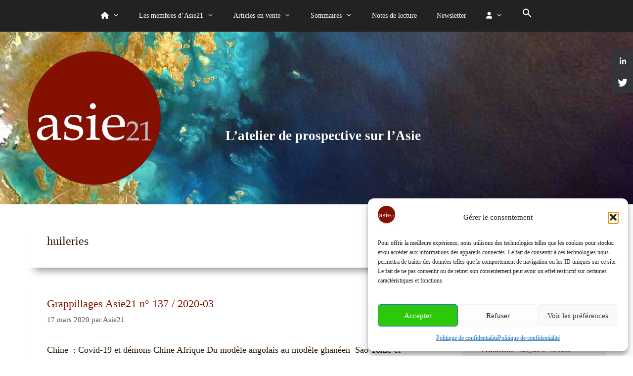

--- FILE ---
content_type: text/html; charset=UTF-8
request_url: https://www.asie21.com/tag/huileries/
body_size: 20410
content:
<!DOCTYPE html>
<html lang="fr-FR">

<head>
	
	<!-- Google tag (gtag.js) ajouté le 29.07.2023, en pause le 10.10.2024-->

<script type="text/plain" data-service="google-analytics" data-category="statistics" async data-cmplz-src="https://www.googletagmanager.com/gtag/js?id=G-3L6R5G1G60"></script>
<script>
  window.dataLayer = window.dataLayer || [];
  function gtag(){dataLayer.push(arguments);}
  gtag('js', new Date());

  gtag('config', 'G-3L6R5G1G60');
</script>

	<meta name="google-site-verification" content="9mNwMu9m7zd1KHh6h-nM0ke8azYPlUrCHubrCHRgeyU" />

	
	<meta charset="UTF-8">
	<meta http-equiv="X-UA-Compatible" content="IE=edge" />
	<link rel="profile" href="https://gmpg.org/xfn/11">
	<title>huileries &#8211; Asie21</title>
<meta name='robots' content='max-image-preview:large' />
<meta name="viewport" content="width=device-width, initial-scale=1"><!-- Google tag (gtag.js) consent mode dataLayer added by Site Kit -->
<script id="google_gtagjs-js-consent-mode-data-layer">
window.dataLayer = window.dataLayer || [];function gtag(){dataLayer.push(arguments);}
gtag('consent', 'default', {"ad_personalization":"denied","ad_storage":"denied","ad_user_data":"denied","analytics_storage":"denied","functionality_storage":"denied","security_storage":"denied","personalization_storage":"denied","region":["AT","BE","BG","CH","CY","CZ","DE","DK","EE","ES","FI","FR","GB","GR","HR","HU","IE","IS","IT","LI","LT","LU","LV","MT","NL","NO","PL","PT","RO","SE","SI","SK"],"wait_for_update":500});
window._googlesitekitConsentCategoryMap = {"statistics":["analytics_storage"],"marketing":["ad_storage","ad_user_data","ad_personalization"],"functional":["functionality_storage","security_storage"],"preferences":["personalization_storage"]};
window._googlesitekitConsents = {"ad_personalization":"denied","ad_storage":"denied","ad_user_data":"denied","analytics_storage":"denied","functionality_storage":"denied","security_storage":"denied","personalization_storage":"denied","region":["AT","BE","BG","CH","CY","CZ","DE","DK","EE","ES","FI","FR","GB","GR","HR","HU","IE","IS","IT","LI","LT","LU","LV","MT","NL","NO","PL","PT","RO","SE","SI","SK"],"wait_for_update":500};
</script>
<!-- End Google tag (gtag.js) consent mode dataLayer added by Site Kit -->
<link rel='dns-prefetch' href='//www.googletagmanager.com' />
<link rel="alternate" type="application/rss+xml" title="Asie21 &raquo; Flux" href="https://www.asie21.com/feed/" />
<link rel="alternate" type="application/rss+xml" title="Asie21 &raquo; Flux des commentaires" href="https://www.asie21.com/comments/feed/" />
<link rel="alternate" type="application/rss+xml" title="Asie21 &raquo; Flux de l’étiquette huileries" href="https://www.asie21.com/tag/huileries/feed/" />
<style id='wp-img-auto-sizes-contain-inline-css'>
img:is([sizes=auto i],[sizes^="auto," i]){contain-intrinsic-size:3000px 1500px}
/*# sourceURL=wp-img-auto-sizes-contain-inline-css */
</style>
<link rel='stylesheet' id='validate-engine-css-css' href='https://www.asie21.com/wp-content/plugins/wysija-newsletters/css/validationEngine.jquery.css?ver=2.22' media='all' />
<style id='wp-emoji-styles-inline-css'>

	img.wp-smiley, img.emoji {
		display: inline !important;
		border: none !important;
		box-shadow: none !important;
		height: 1em !important;
		width: 1em !important;
		margin: 0 0.07em !important;
		vertical-align: -0.1em !important;
		background: none !important;
		padding: 0 !important;
	}
/*# sourceURL=wp-emoji-styles-inline-css */
</style>
<link rel='stylesheet' id='contact-form-7-css' href='https://www.asie21.com/wp-content/plugins/contact-form-7/includes/css/styles.css?ver=6.1.4' media='all' />
<style id='dominant-color-styles-inline-css'>
img[data-dominant-color]:not(.has-transparency) { background-color: var(--dominant-color); }
/*# sourceURL=dominant-color-styles-inline-css */
</style>
<link rel='stylesheet' id='hssocial_badges_frontend_css-css' href='https://www.asie21.com/wp-content/plugins/hs-social-media-buttons/hssocial-badges.css?ver=92a90572eaad934171bf8c2c93961084' media='all' />
<link rel='stylesheet' id='general-css' href='https://www.asie21.com/wp-content/plugins/hs-social-media-buttons/inc/css/general.css?ver=92a90572eaad934171bf8c2c93961084' media='all' />
<link rel='stylesheet' id='woocommerce-layout-css' href='https://www.asie21.com/wp-content/plugins/woocommerce/assets/css/woocommerce-layout.css?ver=10.4.3' media='all' />
<link rel='stylesheet' id='woocommerce-smallscreen-css' href='https://www.asie21.com/wp-content/plugins/woocommerce/assets/css/woocommerce-smallscreen.css?ver=10.4.3' media='only screen and (max-width: 768px)' />
<link rel='stylesheet' id='woocommerce-general-css' href='https://www.asie21.com/wp-content/plugins/woocommerce/assets/css/woocommerce.css?ver=10.4.3' media='all' />
<style id='woocommerce-general-inline-css'>
.woocommerce .page-header-image-single {display: none;}.woocommerce .entry-content,.woocommerce .product .entry-summary {margin-top: 0;}.related.products {clear: both;}.checkout-subscribe-prompt.clear {visibility: visible;height: initial;width: initial;}@media (max-width:768px) {.woocommerce .woocommerce-ordering,.woocommerce-page .woocommerce-ordering {float: none;}.woocommerce .woocommerce-ordering select {max-width: 100%;}.woocommerce ul.products li.product,.woocommerce-page ul.products li.product,.woocommerce-page[class*=columns-] ul.products li.product,.woocommerce[class*=columns-] ul.products li.product {width: 100%;float: none;}}
/*# sourceURL=woocommerce-general-inline-css */
</style>
<style id='woocommerce-inline-inline-css'>
.woocommerce form .form-row .required { visibility: visible; }
/*# sourceURL=woocommerce-inline-inline-css */
</style>
<link rel='stylesheet' id='cmplz-general-css' href='https://www.asie21.com/wp-content/plugins/complianz-gdpr/assets/css/cookieblocker.min.css?ver=1765984067' media='all' />
<link rel='stylesheet' id='ivory-search-styles-css' href='https://www.asie21.com/wp-content/plugins/add-search-to-menu/public/css/ivory-search.min.css?ver=5.5.14' media='all' />
<link rel='stylesheet' id='parent-style-css' href='https://www.asie21.com/wp-content/themes/generatepress/style.css?ver=92a90572eaad934171bf8c2c93961084' media='all' />
<link rel='stylesheet' id='generate-style-css' href='https://www.asie21.com/wp-content/themes/generatepress/assets/css/all.min.css?ver=3.6.1' media='all' />
<style id='generate-style-inline-css'>
body{background-color:#ffffff;color:#2d1600;}a{color:#841001;}a:visited{color:#841001;}a:hover, a:focus, a:active{color:#360600;}body .grid-container{max-width:1170px;}.wp-block-group__inner-container{max-width:1170px;margin-left:auto;margin-right:auto;}.generate-back-to-top{font-size:20px;border-radius:3px;position:fixed;bottom:30px;right:30px;line-height:40px;width:40px;text-align:center;z-index:10;transition:opacity 300ms ease-in-out;opacity:0.1;transform:translateY(1000px);}.generate-back-to-top__show{opacity:1;transform:translateY(0);}:root{--contrast:#222222;--contrast-2:#575760;--contrast-3:#b2b2be;--base:#f0f0f0;--base-2:#f7f8f9;--base-3:#ffffff;--accent:#1e73be;}:root .has-contrast-color{color:var(--contrast);}:root .has-contrast-background-color{background-color:var(--contrast);}:root .has-contrast-2-color{color:var(--contrast-2);}:root .has-contrast-2-background-color{background-color:var(--contrast-2);}:root .has-contrast-3-color{color:var(--contrast-3);}:root .has-contrast-3-background-color{background-color:var(--contrast-3);}:root .has-base-color{color:var(--base);}:root .has-base-background-color{background-color:var(--base);}:root .has-base-2-color{color:var(--base-2);}:root .has-base-2-background-color{background-color:var(--base-2);}:root .has-base-3-color{color:var(--base-3);}:root .has-base-3-background-color{background-color:var(--base-3);}:root .has-accent-color{color:var(--accent);}:root .has-accent-background-color{background-color:var(--accent);}body, button, input, select, textarea{font-family:Georgia, Times New Roman, Times, serif;font-weight:400;font-size:18px;}body{line-height:3;}.entry-content > [class*="wp-block-"]:not(:last-child):not(.wp-block-heading){margin-bottom:1.5em;}.main-title{font-size:45px;}.main-navigation .main-nav ul ul li a{font-size:14px;}.sidebar .widget, .footer-widgets .widget{font-size:17px;}h1{font-weight:300;font-size:40px;}h2{font-weight:300;font-size:30px;}h3{font-size:20px;}h4{font-size:inherit;}h5{font-size:inherit;}@media (max-width:768px){.main-title{font-size:30px;}h1{font-size:30px;}h2{font-size:25px;}}.top-bar{background-color:#636363;color:#ffffff;}.top-bar a{color:#ffffff;}.top-bar a:hover{color:#303030;}.site-header{background-color:#ffffff;color:#3a3a3a;}.site-header a{color:#3a3a3a;}.main-title a,.main-title a:hover{color:#222222;}.site-description{color:#757575;}.main-navigation,.main-navigation ul ul{background-color:#222222;}.main-navigation .main-nav ul li a, .main-navigation .menu-toggle, .main-navigation .menu-bar-items{color:#ffffff;}.main-navigation .main-nav ul li:not([class*="current-menu-"]):hover > a, .main-navigation .main-nav ul li:not([class*="current-menu-"]):focus > a, .main-navigation .main-nav ul li.sfHover:not([class*="current-menu-"]) > a, .main-navigation .menu-bar-item:hover > a, .main-navigation .menu-bar-item.sfHover > a{color:#ffffff;background-color:#3f3f3f;}button.menu-toggle:hover,button.menu-toggle:focus,.main-navigation .mobile-bar-items a,.main-navigation .mobile-bar-items a:hover,.main-navigation .mobile-bar-items a:focus{color:#ffffff;}.main-navigation .main-nav ul li[class*="current-menu-"] > a{color:#ffffff;background-color:#3f3f3f;}.navigation-search input[type="search"],.navigation-search input[type="search"]:active, .navigation-search input[type="search"]:focus, .main-navigation .main-nav ul li.search-item.active > a, .main-navigation .menu-bar-items .search-item.active > a{color:#ffffff;background-color:#3f3f3f;}.main-navigation ul ul{background-color:#3f3f3f;}.main-navigation .main-nav ul ul li a{color:#ffffff;}.main-navigation .main-nav ul ul li:not([class*="current-menu-"]):hover > a,.main-navigation .main-nav ul ul li:not([class*="current-menu-"]):focus > a, .main-navigation .main-nav ul ul li.sfHover:not([class*="current-menu-"]) > a{color:#ffffff;background-color:#4f4f4f;}.main-navigation .main-nav ul ul li[class*="current-menu-"] > a{color:#ffffff;background-color:#4f4f4f;}.separate-containers .inside-article, .separate-containers .comments-area, .separate-containers .page-header, .one-container .container, .separate-containers .paging-navigation, .inside-page-header{background-color:#ffffff;}.entry-meta{color:#595959;}.entry-meta a{color:#595959;}.entry-meta a:hover{color:#1e73be;}.sidebar .widget{background-color:#ffffff;}.sidebar .widget .widget-title{color:#000000;}.footer-widgets{background-color:#ffffff;}.footer-widgets .widget-title{color:#000000;}.site-info{color:#ffffff;background-color:#222222;}.site-info a{color:#ffffff;}.site-info a:hover{color:#606060;}.footer-bar .widget_nav_menu .current-menu-item a{color:#606060;}input[type="text"],input[type="email"],input[type="url"],input[type="password"],input[type="search"],input[type="tel"],input[type="number"],textarea,select{color:#666666;background-color:#fafafa;border-color:#cccccc;}input[type="text"]:focus,input[type="email"]:focus,input[type="url"]:focus,input[type="password"]:focus,input[type="search"]:focus,input[type="tel"]:focus,input[type="number"]:focus,textarea:focus,select:focus{color:#666666;background-color:#ffffff;border-color:#bfbfbf;}button,html input[type="button"],input[type="reset"],input[type="submit"],a.button,a.wp-block-button__link:not(.has-background){color:#ffffff;background-color:#666666;}button:hover,html input[type="button"]:hover,input[type="reset"]:hover,input[type="submit"]:hover,a.button:hover,button:focus,html input[type="button"]:focus,input[type="reset"]:focus,input[type="submit"]:focus,a.button:focus,a.wp-block-button__link:not(.has-background):active,a.wp-block-button__link:not(.has-background):focus,a.wp-block-button__link:not(.has-background):hover{color:#ffffff;background-color:#3f3f3f;}a.generate-back-to-top{background-color:rgba( 0,0,0,0.4 );color:#ffffff;}a.generate-back-to-top:hover,a.generate-back-to-top:focus{background-color:rgba( 0,0,0,0.6 );color:#ffffff;}:root{--gp-search-modal-bg-color:var(--base-3);--gp-search-modal-text-color:var(--contrast);--gp-search-modal-overlay-bg-color:rgba(0,0,0,0.2);}@media (max-width:768px){.main-navigation .menu-bar-item:hover > a, .main-navigation .menu-bar-item.sfHover > a{background:none;color:#ffffff;}}.inside-top-bar{padding:10px;}.inside-header{padding:40px;}.site-main .wp-block-group__inner-container{padding:40px;}.entry-content .alignwide, body:not(.no-sidebar) .entry-content .alignfull{margin-left:-40px;width:calc(100% + 80px);max-width:calc(100% + 80px);}.rtl .menu-item-has-children .dropdown-menu-toggle{padding-left:20px;}.rtl .main-navigation .main-nav ul li.menu-item-has-children > a{padding-right:20px;}.site-info{padding:20px;}@media (max-width:768px){.separate-containers .inside-article, .separate-containers .comments-area, .separate-containers .page-header, .separate-containers .paging-navigation, .one-container .site-content, .inside-page-header{padding:30px;}.site-main .wp-block-group__inner-container{padding:30px;}.site-info{padding-right:10px;padding-left:10px;}.entry-content .alignwide, body:not(.no-sidebar) .entry-content .alignfull{margin-left:-30px;width:calc(100% + 60px);max-width:calc(100% + 60px);}}.one-container .sidebar .widget{padding:0px;}/* End cached CSS */@media (max-width:768px){.main-navigation .menu-toggle,.main-navigation .mobile-bar-items,.sidebar-nav-mobile:not(#sticky-placeholder){display:block;}.main-navigation ul,.gen-sidebar-nav{display:none;}[class*="nav-float-"] .site-header .inside-header > *{float:none;clear:both;}}
/*# sourceURL=generate-style-inline-css */
</style>
<link rel='stylesheet' id='generate-font-icons-css' href='https://www.asie21.com/wp-content/themes/generatepress/assets/css/components/font-icons.min.css?ver=3.6.1' media='all' />
<link rel='stylesheet' id='font-awesome-css' href='https://www.asie21.com/wp-content/themes/generatepress/assets/css/components/font-awesome.min.css?ver=4.7' media='all' />
<link rel='stylesheet' id='generate-child-css' href='https://www.asie21.com/wp-content/themes/generatepressasie/style.css?ver=1731021557' media='all' />
<link rel='stylesheet' id='sib-front-css-css' href='https://www.asie21.com/wp-content/plugins/mailin/css/mailin-front.css?ver=92a90572eaad934171bf8c2c93961084' media='all' />
<script src="https://www.asie21.com/wp-includes/js/jquery/jquery.min.js?ver=3.7.1" id="jquery-core-js"></script>
<script src="https://www.asie21.com/wp-includes/js/jquery/jquery-migrate.min.js?ver=3.4.1" id="jquery-migrate-js"></script>
<script id="cf7pp-redirect_method-js-extra">
var ajax_object_cf7pp = {"ajax_url":"https://www.asie21.com/wp-admin/admin-ajax.php","rest_url":"https://www.asie21.com/wp-json/cf7pp/v1/","request_method":"1","forms":"[\"893|paypal\"]","path_paypal":"https://www.asie21.com/?cf7pp_paypal_redirect=","path_stripe":"https://www.asie21.com/?cf7pp_stripe_redirect=","method":"2"};
//# sourceURL=cf7pp-redirect_method-js-extra
</script>
<script src="https://www.asie21.com/wp-content/plugins/contact-form-7-paypal-add-on/assets/js/redirect_method.js?ver=2.4.6" id="cf7pp-redirect_method-js"></script>
<script src="https://www.asie21.com/wp-content/plugins/hs-social-media-buttons/inc/js/hssocial.js?ver=92a90572eaad934171bf8c2c93961084" id="hssocial-js"></script>
<script src="https://www.asie21.com/wp-content/plugins/woocommerce/assets/js/jquery-blockui/jquery.blockUI.min.js?ver=2.7.0-wc.10.4.3" id="wc-jquery-blockui-js" defer data-wp-strategy="defer"></script>
<script id="wc-add-to-cart-js-extra">
var wc_add_to_cart_params = {"ajax_url":"/wp-admin/admin-ajax.php","wc_ajax_url":"/?wc-ajax=%%endpoint%%","i18n_view_cart":"Voir le panier","cart_url":"https://www.asie21.com/panier/","is_cart":"","cart_redirect_after_add":"yes"};
//# sourceURL=wc-add-to-cart-js-extra
</script>
<script src="https://www.asie21.com/wp-content/plugins/woocommerce/assets/js/frontend/add-to-cart.min.js?ver=10.4.3" id="wc-add-to-cart-js" defer data-wp-strategy="defer"></script>
<script src="https://www.asie21.com/wp-content/plugins/woocommerce/assets/js/js-cookie/js.cookie.min.js?ver=2.1.4-wc.10.4.3" id="wc-js-cookie-js" defer data-wp-strategy="defer"></script>
<script id="woocommerce-js-extra">
var woocommerce_params = {"ajax_url":"/wp-admin/admin-ajax.php","wc_ajax_url":"/?wc-ajax=%%endpoint%%","i18n_password_show":"Afficher le mot de passe","i18n_password_hide":"Masquer le mot de passe"};
//# sourceURL=woocommerce-js-extra
</script>
<script src="https://www.asie21.com/wp-content/plugins/woocommerce/assets/js/frontend/woocommerce.min.js?ver=10.4.3" id="woocommerce-js" defer data-wp-strategy="defer"></script>
<script id="sib-front-js-js-extra">
var sibErrMsg = {"invalidMail":"Veuillez entrer une adresse e-mail valide.","requiredField":"Veuillez compl\u00e9ter les champs obligatoires.","invalidDateFormat":"Veuillez entrer une date valide.","invalidSMSFormat":"Veuillez entrer une num\u00e9ro de t\u00e9l\u00e9phone valide."};
var ajax_sib_front_object = {"ajax_url":"https://www.asie21.com/wp-admin/admin-ajax.php","ajax_nonce":"8a57dcfb6e","flag_url":"https://www.asie21.com/wp-content/plugins/mailin/img/flags/"};
//# sourceURL=sib-front-js-js-extra
</script>
<script src="https://www.asie21.com/wp-content/plugins/mailin/js/mailin-front.js?ver=1769631557" id="sib-front-js-js"></script>
<link rel="https://api.w.org/" href="https://www.asie21.com/wp-json/" /><link rel="alternate" title="JSON" type="application/json" href="https://www.asie21.com/wp-json/wp/v2/tags/18922" /><link rel="EditURI" type="application/rsd+xml" title="RSD" href="https://www.asie21.com/xmlrpc.php?rsd" />
<meta name="generator" content="auto-sizes 1.7.0">
<meta name="generator" content="dominant-color-images 1.2.0">
<meta name="generator" content="Site Kit by Google 1.171.0" /><!--[if IE]>
<style>
   .social-icon {
    background-color: #33353B;
    background-image: url('https://www.asie21.com/wp-content/plugins/hs-social-media-buttons/images/social-icons.png'); 
}

</style>
<![endif]-->
 
    <style>
        @media (max-width:640px){
            .social-icon {
                display: none;
            }
        }
    </style>  
<meta name="generator" content="performance-lab 4.0.1; plugins: auto-sizes, dominant-color-images, embed-optimizer, image-prioritizer, nocache-bfcache, speculation-rules, webp-uploads">
<meta name="generator" content="webp-uploads 2.6.1">
			<style>.cmplz-hidden {
					display: none !important;
				}</style><meta name="generator" content="speculation-rules 1.6.0">
	<noscript><style>.woocommerce-product-gallery{ opacity: 1 !important; }</style></noscript>
	<meta data-od-replaced-content="optimization-detective 1.0.0-beta4" name="generator" content="optimization-detective 1.0.0-beta4; url_metric_groups={0:empty, 480:empty, 600:empty, 782:empty}">
<script type="text/javascript" src="https://cdn.by.wonderpush.com/sdk/1.1/wonderpush-loader.min.js" async></script>
<script type="text/javascript">
  window.WonderPush = window.WonderPush || [];
  window.WonderPush.push(['init', {"customDomain":"https:\/\/www.asie21.com\/wp-content\/plugins\/mailin\/","serviceWorkerUrl":"wonderpush-worker-loader.min.js?webKey=e4eabd2394b86a6b1da5da0e4624f6c0e9ce9045be6dc7f4506d6cb6475bf3cf","frameUrl":"wonderpush.min.html","webKey":"e4eabd2394b86a6b1da5da0e4624f6c0e9ce9045be6dc7f4506d6cb6475bf3cf"}]);
</script><meta name="generator" content="embed-optimizer 1.0.0-beta3">
<meta name="generator" content="image-prioritizer 1.0.0-beta3">

<!-- Extrait Google Tag Manager ajouté par Site Kit -->
<script>
			( function( w, d, s, l, i ) {
				w[l] = w[l] || [];
				w[l].push( {'gtm.start': new Date().getTime(), event: 'gtm.js'} );
				var f = d.getElementsByTagName( s )[0],
					j = d.createElement( s ), dl = l != 'dataLayer' ? '&l=' + l : '';
				j.async = true;
				j.src = 'https://www.googletagmanager.com/gtm.js?id=' + i + dl;
				f.parentNode.insertBefore( j, f );
			} )( window, document, 'script', 'dataLayer', 'GTM-PXKDX9Z' );
			
</script>

<!-- End Google Tag Manager snippet added by Site Kit -->
		<style id="wp-custom-css">
			/* hauteur ligne texte articles */
p {
	line-height:1.6em;
}

/* hauteur ligne texte liens */
.cat-links, .comments-link, .tags-links {
line-height: 1.15em;
}

/* hauteur ligne nuage tags */
.wp-block-tag-cloud {
	line-height: 1.3em;
}

/* position liens pages */
.page-links {
clear: both;
text-align: center;
background-color: beige;
margin: 2em 0;
}		</style>
		<style type="text/css" media="screen">.is-menu path.search-icon-path { fill: #ffffff;}body .popup-search-close:after, body .search-close:after { border-color: #ffffff;}body .popup-search-close:before, body .search-close:before { border-color: #ffffff;}</style>			<style type="text/css">
					.is-form-id-25657 .is-search-submit:focus,
			.is-form-id-25657 .is-search-submit:hover,
			.is-form-id-25657 .is-search-submit,
            .is-form-id-25657 .is-search-icon {
			color: #ffffff !important;            background-color: #ad2d2d !important;            			}
                        	.is-form-id-25657 .is-search-submit path {
					fill: #ffffff !important;            	}
            			</style>
					<style type="text/css">
					.is-form-id-25656 .is-search-submit:focus,
			.is-form-id-25656 .is-search-submit:hover,
			.is-form-id-25656 .is-search-submit,
            .is-form-id-25656 .is-search-icon {
			color: #ffffff !important;            background-color: #af2d2d !important;            border-color: #0a0a0a !important;			}
                        	.is-form-id-25656 .is-search-submit path {
					fill: #ffffff !important;            	}
            			.is-form-style-1.is-form-id-25656 .is-search-input:focus,
			.is-form-style-1.is-form-id-25656 .is-search-input:hover,
			.is-form-style-1.is-form-id-25656 .is-search-input,
			.is-form-style-2.is-form-id-25656 .is-search-input:focus,
			.is-form-style-2.is-form-id-25656 .is-search-input:hover,
			.is-form-style-2.is-form-id-25656 .is-search-input,
			.is-form-style-3.is-form-id-25656 .is-search-input:focus,
			.is-form-style-3.is-form-id-25656 .is-search-input:hover,
			.is-form-style-3.is-form-id-25656 .is-search-input,
			.is-form-id-25656 .is-search-input:focus,
			.is-form-id-25656 .is-search-input:hover,
			.is-form-id-25656 .is-search-input {
                                                                border-color: #0a0a0a !important;                                			}
                        			</style>
		    
    <!-- lien avec les polices awesome -->
    
    <script src="https://kit.fontawesome.com/fe15fbfe5e.js" crossorigin="anonymous"></script>
    
	
<style id='wp-block-heading-inline-css'>
h1:where(.wp-block-heading).has-background,h2:where(.wp-block-heading).has-background,h3:where(.wp-block-heading).has-background,h4:where(.wp-block-heading).has-background,h5:where(.wp-block-heading).has-background,h6:where(.wp-block-heading).has-background{padding:1.25em 2.375em}h1.has-text-align-left[style*=writing-mode]:where([style*=vertical-lr]),h1.has-text-align-right[style*=writing-mode]:where([style*=vertical-rl]),h2.has-text-align-left[style*=writing-mode]:where([style*=vertical-lr]),h2.has-text-align-right[style*=writing-mode]:where([style*=vertical-rl]),h3.has-text-align-left[style*=writing-mode]:where([style*=vertical-lr]),h3.has-text-align-right[style*=writing-mode]:where([style*=vertical-rl]),h4.has-text-align-left[style*=writing-mode]:where([style*=vertical-lr]),h4.has-text-align-right[style*=writing-mode]:where([style*=vertical-rl]),h5.has-text-align-left[style*=writing-mode]:where([style*=vertical-lr]),h5.has-text-align-right[style*=writing-mode]:where([style*=vertical-rl]),h6.has-text-align-left[style*=writing-mode]:where([style*=vertical-lr]),h6.has-text-align-right[style*=writing-mode]:where([style*=vertical-rl]){rotate:180deg}
/*# sourceURL=https://www.asie21.com/wp-includes/blocks/heading/style.min.css */
</style>
<style id='wp-block-tag-cloud-inline-css'>
.wp-block-tag-cloud{box-sizing:border-box}.wp-block-tag-cloud.aligncenter{justify-content:center;text-align:center}.wp-block-tag-cloud a{display:inline-block;margin-right:5px}.wp-block-tag-cloud span{display:inline-block;margin-left:5px;text-decoration:none}:root :where(.wp-block-tag-cloud.is-style-outline){display:flex;flex-wrap:wrap;gap:1ch}:root :where(.wp-block-tag-cloud.is-style-outline a){border:1px solid;font-size:unset!important;margin-right:0;padding:1ch 2ch;text-decoration:none!important}
/*# sourceURL=https://www.asie21.com/wp-includes/blocks/tag-cloud/style.min.css */
</style>
<style id='wp-block-code-inline-css'>
.wp-block-code{box-sizing:border-box}.wp-block-code code{
  /*!rtl:begin:ignore*/direction:ltr;display:block;font-family:inherit;overflow-wrap:break-word;text-align:initial;white-space:pre-wrap
  /*!rtl:end:ignore*/}
/*# sourceURL=https://www.asie21.com/wp-includes/blocks/code/style.min.css */
</style>
<link rel='stylesheet' id='wc-blocks-style-css' href='https://www.asie21.com/wp-content/plugins/woocommerce/assets/client/blocks/wc-blocks.css?ver=wc-10.4.3' media='all' />
</head>

<title>Asie21 &raquo; huileries</title>

<meta name="description" content="Une analyse géopolitique, économique, technologique, sociale et culturelle de l'Asie : tendances et prospective." />

<body data-rsssl=1 data-cmplz=1 itemtype='https://schema.org/Blog' itemscope='itemscope' class="archive tag tag-huileries tag-18922 wp-custom-logo wp-embed-responsive wp-theme-generatepress wp-child-theme-generatepressasie theme-generatepress woocommerce-no-js generatepress right-sidebar nav-above-header separate-containers fluid-header active-footer-widgets-3 nav-aligned-center header-aligned-left dropdown-hover">

	<!-- Google Tag Manager (noscript) -->
	<noscript><iframe src="https://www.googletagmanager.com/ns.html?id=GTM-PXKDX9Z"
	height="0" width="0" style="display:none;visibility:hidden"></iframe></noscript>
	<!-- End Google Tag Manager (noscript) -->
	
	<a class="screen-reader-text skip-link" href="#content" title="Aller au contenu">Aller au contenu</a>
	<a class="screen-reader-text skip-link" href="#content" title="Aller au contenu">Aller au contenu</a>		<nav class="main-navigation sub-menu-right" id="site-navigation" aria-label="Principal"  itemtype="https://schema.org/SiteNavigationElement" itemscope>
			<div class="inside-navigation grid-container grid-parent">
								<button class="menu-toggle" aria-controls="primary-menu" aria-expanded="false">
					<span class="mobile-menu">Menu</span>				</button>
				<div id="primary-menu" class="main-nav"><ul id="menu-menu-principal-barre-haut" class=" menu sf-menu"><li id="menu-item-809" class="menu-item menu-item-type-post_type menu-item-object-page menu-item-has-children menu-item-809"><a href="https://www.asie21.com/a-propos/"><i class="fa-solid fa-house"></I><span role="presentation" class="dropdown-menu-toggle"></span></a>
<ul class="sub-menu">
	<li id="menu-item-5726" class="menu-item menu-item-type-post_type menu-item-object-page menu-item-5726"><a href="https://www.asie21.com/a-propos/">A propos d&rsquo;Asie21</a></li>
	<li id="menu-item-1038" class="menu-item menu-item-type-post_type menu-item-object-post menu-item-1038"><a href="https://www.asie21.com/2016/12/01/atelier-de-prospective-sur-lasie/">Atelier de prospective</a></li>
	<li id="menu-item-802" class="menu-item menu-item-type-post_type menu-item-object-page menu-item-802"><a href="https://www.asie21.com/asie21-expert-sur-lasie/">Une expertise reconnue</a></li>
</ul>
</li>
<li id="menu-item-837" class="menu-item menu-item-type-post_type menu-item-object-page menu-item-has-children menu-item-837"><a href="https://www.asie21.com/a-propos/les-auteurs-dasie21/">Les membres d&rsquo;Asie21<span role="presentation" class="dropdown-menu-toggle"></span></a>
<ul class="sub-menu">
	<li id="menu-item-905" class="menu-item menu-item-type-post_type menu-item-object-page menu-item-905"><a href="https://www.asie21.com/a-propos/les-auteurs-dasie21/xavier-alfonsi/">Xavier Alfonsi</a></li>
	<li id="menu-item-904" class="menu-item menu-item-type-post_type menu-item-object-page menu-item-904"><a href="https://www.asie21.com/a-propos/les-auteurs-dasie21/laurent-amelot/">Laurent Amelot</a></li>
	<li id="menu-item-1018" class="menu-item menu-item-type-post_type menu-item-object-page menu-item-1018"><a href="https://www.asie21.com/a-propos/les-auteurs-dasie21/sophie-boisseau-du-rocher/">Sophie Boisseau du Rocher</a></li>
	<li id="menu-item-903" class="menu-item menu-item-type-post_type menu-item-object-page menu-item-903"><a href="https://www.asie21.com/a-propos/les-auteurs-dasie21/bouchet-orphelin-catherine/">Catherine Bouchet-Orphelin</a></li>
	<li id="menu-item-902" class="menu-item menu-item-type-post_type menu-item-object-page menu-item-902"><a href="https://www.asie21.com/a-propos/les-auteurs-dasie21/jean-raphael-chaponniere/">Jean-Raphaël Chaponnière †</a></li>
	<li id="menu-item-901" class="menu-item menu-item-type-post_type menu-item-object-page menu-item-901"><a href="https://www.asie21.com/a-propos/les-auteurs-dasie21/philippe-delalande/">Philippe Delalande</a></li>
	<li id="menu-item-900" class="menu-item menu-item-type-post_type menu-item-object-page menu-item-900"><a href="https://www.asie21.com/a-propos/les-auteurs-dasie21/patrick-dombrowsky/">Patrick Dombrowsky</a></li>
	<li id="menu-item-989" class="menu-item menu-item-type-post_type menu-item-object-page menu-item-989"><a href="https://www.asie21.com/a-propos/les-auteurs-dasie21/emmanuel-dubois/">Emmanuel Dubois de Prisque († 15/12/22)</a></li>
	<li id="menu-item-988" class="menu-item menu-item-type-post_type menu-item-object-page menu-item-988"><a href="https://www.asie21.com/a-propos/les-auteurs-dasie21/pierre-gentelle/">Pierre Gentelle †</a></li>
	<li id="menu-item-987" class="menu-item menu-item-type-post_type menu-item-object-page menu-item-987"><a href="https://www.asie21.com/a-propos/les-auteurs-dasie21/patrick-hebert/">Patrick Hébert</a></li>
	<li id="menu-item-986" class="menu-item menu-item-type-post_type menu-item-object-page menu-item-986"><a href="https://www.asie21.com/?page_id=975">Jean-Yves Heurtebise</a></li>
	<li id="menu-item-985" class="menu-item menu-item-type-post_type menu-item-object-page menu-item-985"><a href="https://www.asie21.com/a-propos/les-auteurs-dasie21/jean-hourcade/">Jean Hourcade</a></li>
	<li id="menu-item-1363" class="menu-item menu-item-type-post_type menu-item-object-page menu-item-1363"><a href="https://www.asie21.com/a-propos/les-auteurs-dasie21/michel-jan/">Michel Jan (1938 – † 15/07/24)</a></li>
	<li id="menu-item-1070" class="menu-item menu-item-type-post_type menu-item-object-page menu-item-1070"><a href="https://www.asie21.com/a-propos/les-auteurs-dasie21/alain-lamballe/">Alain Lamballe</a></li>
	<li id="menu-item-4734" class="menu-item menu-item-type-post_type menu-item-object-page menu-item-4734"><a href="https://www.asie21.com/a-propos/les-auteurs-dasie21/albert-leclercq/">Albert Leclercq</a></li>
	<li id="menu-item-1044" class="menu-item menu-item-type-post_type menu-item-object-page menu-item-1044"><a href="https://www.asie21.com/a-propos/les-auteurs-dasie21/arnaud-leveau/">Arnaud Leveau</a></li>
	<li id="menu-item-1032" class="menu-item menu-item-type-post_type menu-item-object-page menu-item-1032"><a href="https://www.asie21.com/a-propos/les-auteurs-dasie21/jorge-lusaf/">Jorge Lusaf</a></li>
	<li id="menu-item-913" class="menu-item menu-item-type-post_type menu-item-object-page menu-item-913"><a href="https://www.asie21.com/a-propos/les-auteurs-dasie21/remi-perelman/">Rémi Perelman</a></li>
	<li id="menu-item-1108" class="menu-item menu-item-type-post_type menu-item-object-page menu-item-1108"><a href="https://www.asie21.com/a-propos/les-auteurs-dasie21/jean-perrin/">Jean Perrin</a></li>
	<li id="menu-item-11060" class="menu-item menu-item-type-post_type menu-item-object-page menu-item-11060"><a href="https://www.asie21.com/a-propos/les-auteurs-dasie21/maurice-rossin-2/">Maurice Rossin </a></li>
	<li id="menu-item-1107" class="menu-item menu-item-type-post_type menu-item-object-page menu-item-1107"><a href="https://www.asie21.com/a-propos/les-auteurs-dasie21/daniel-schaeffer/">Daniel Schaeffer</a></li>
	<li id="menu-item-1170" class="menu-item menu-item-type-post_type menu-item-object-page menu-item-1170"><a href="https://www.asie21.com/a-propos/les-auteurs-dasie21/sunthar-visuvalingam/">Sunthar Visuvalingam</a></li>
	<li id="menu-item-1169" class="menu-item menu-item-type-post_type menu-item-object-page menu-item-1169"><a href="https://www.asie21.com/a-propos/les-auteurs-dasie21/tailin-zhang/">Tai-lin Chang</a></li>
</ul>
</li>
<li id="menu-item-799" class="menu-item menu-item-type-post_type menu-item-object-page menu-item-has-children menu-item-799"><a href="https://www.asie21.com/boutique/">Articles en vente<span role="presentation" class="dropdown-menu-toggle"></span></a>
<ul class="sub-menu">
	<li id="menu-item-830" class="menu-item menu-item-type-custom menu-item-object-custom menu-item-830"><a target="_blank" href="https://www.asie21.com/wp-content/uploads/2025/10/Asie21-tarifs-abonnements-2026.pdf">Abonnement</a></li>
	<li id="menu-item-7626" class="menu-item menu-item-type-post_type menu-item-object-page menu-item-7626"><a href="https://www.asie21.com/je-mabonne/abonnement/">Tarifs</a></li>
	<li id="menu-item-918" class="menu-item menu-item-type-post_type menu-item-object-page menu-item-918"><a href="https://www.asie21.com/je-mabonne/">Je m’abonne</a></li>
	<li id="menu-item-805" class="menu-item menu-item-type-post_type menu-item-object-page menu-item-805"><a href="https://www.asie21.com/conditions-generales-de-vente/paiement-securise/">Paiement sécurisé  <i class="fa-brands fa-cc-paypal fa-xl"></i></a></li>
	<li id="menu-item-26012" class="menu-item menu-item-type-post_type menu-item-object-page menu-item-26012"><a href="https://www.asie21.com/conditions-generales-de-vente/">Conditions Générales de Vente</a></li>
	<li id="menu-item-1339" class="menu-item menu-item-type-post_type menu-item-object-page menu-item-1339"><a href="https://www.asie21.com/boutique/acheter-un-article/">Pourquoi acheter l&rsquo;information ?</a></li>
</ul>
</li>
<li id="menu-item-1295" class="menu-item menu-item-type-post_type menu-item-object-page menu-item-has-children menu-item-1295"><a href="https://www.asie21.com/sommaires/">Sommaires<span role="presentation" class="dropdown-menu-toggle"></span></a>
<ul class="sub-menu">
	<li id="menu-item-32327" class="menu-item menu-item-type-post_type menu-item-object-page menu-item-32327"><a href="https://www.asie21.com/lettres-asie21-2026/">2026</a></li>
	<li id="menu-item-28824" class="menu-item menu-item-type-post_type menu-item-object-page menu-item-28824"><a href="https://www.asie21.com/lettres-asie21-2025/">2025</a></li>
	<li id="menu-item-26839" class="menu-item menu-item-type-post_type menu-item-object-page menu-item-26839"><a href="https://www.asie21.com/lettres-asie21-2024/">2024</a></li>
	<li id="menu-item-25616" class="menu-item menu-item-type-post_type menu-item-object-page menu-item-25616"><a href="https://www.asie21.com/lettres-asie21-2023/">2023</a></li>
	<li id="menu-item-25613" class="menu-item menu-item-type-post_type menu-item-object-page menu-item-25613"><a href="https://www.asie21.com/lettres-asie21-2022/">2022</a></li>
	<li id="menu-item-22637" class="menu-item menu-item-type-post_type menu-item-object-page menu-item-22637"><a href="https://www.asie21.com/lettres-asie21-2021/">2021</a></li>
	<li id="menu-item-19715" class="menu-item menu-item-type-post_type menu-item-object-page menu-item-19715"><a href="https://www.asie21.com/lettres-asie21-2020/">2020</a></li>
	<li id="menu-item-19710" class="menu-item menu-item-type-post_type menu-item-object-page menu-item-19710"><a href="https://www.asie21.com/lettres-asie21-2019/">2019</a></li>
	<li id="menu-item-8336" class="menu-item menu-item-type-post_type menu-item-object-page menu-item-8336"><a href="https://www.asie21.com/lettres-asie21-2018/">2018</a></li>
	<li id="menu-item-11125" class="menu-item menu-item-type-post_type menu-item-object-page menu-item-11125"><a href="https://www.asie21.com/lettres-asie21-2017/">2017</a></li>
	<li id="menu-item-1471" class="menu-item menu-item-type-post_type menu-item-object-page menu-item-1471"><a href="https://www.asie21.com/lettres-asie21-2016/">2016</a></li>
	<li id="menu-item-1716" class="menu-item menu-item-type-post_type menu-item-object-page menu-item-1716"><a href="https://www.asie21.com/lettres-asie21-2015/">2015</a></li>
	<li id="menu-item-1673" class="menu-item menu-item-type-post_type menu-item-object-page menu-item-1673"><a href="https://www.asie21.com/lettres-asie21-2014/">2014</a></li>
	<li id="menu-item-1570" class="menu-item menu-item-type-post_type menu-item-object-page menu-item-1570"><a href="https://www.asie21.com/lettres-asie21-2013/">2013</a></li>
	<li id="menu-item-1520" class="menu-item menu-item-type-post_type menu-item-object-page menu-item-1520"><a href="https://www.asie21.com/lettres-asie21-2012/">2012</a></li>
	<li id="menu-item-1429" class="menu-item menu-item-type-post_type menu-item-object-page menu-item-1429"><a href="https://www.asie21.com/lettres-asie21-2011/">2011</a></li>
	<li id="menu-item-1392" class="menu-item menu-item-type-post_type menu-item-object-page menu-item-1392"><a href="https://www.asie21.com/lettres-asie21-2010/">2010</a></li>
	<li id="menu-item-1386" class="menu-item menu-item-type-post_type menu-item-object-page menu-item-1386"><a href="https://www.asie21.com/lettres-asie21-2009/">2009</a></li>
	<li id="menu-item-1432" class="menu-item menu-item-type-post_type menu-item-object-page menu-item-1432"><a href="https://www.asie21.com/lettres-asie21-2008/">2008</a></li>
</ul>
</li>
<li id="menu-item-1731" class="menu-item menu-item-type-taxonomy menu-item-object-category menu-item-1731"><a href="https://www.asie21.com/categorie/home/notes-de-lecture/">Notes de lecture</a></li>
<li id="menu-item-1129" class="fa-newspaper menu-item menu-item-type-post_type menu-item-object-page menu-item-1129"><a href="https://www.asie21.com/newsletter/">Newsletter</a></li>
<li id="menu-item-804" class="menu-item menu-item-type-post_type menu-item-object-page menu-item-has-children menu-item-804"><a href="https://www.asie21.com/mon-compte/"><i class="fa-solid fa-user"></i><span role="presentation" class="dropdown-menu-toggle"></span></a>
<ul class="sub-menu">
	<li id="menu-item-806" class="menu-item menu-item-type-post_type menu-item-object-page menu-item-806"><a href="https://www.asie21.com/panier/"><i class="fa-solid fa-basket-shopping"></I>  Panier</a></li>
	<li id="menu-item-973" class="menu-item menu-item-type-custom menu-item-object-custom menu-item-973"><a href="https://www.asie21.com/mon-compte/commandes/"><i class="fa-solid fa-cart-shopping"></I> Commandes</a></li>
</ul>
</li>
<li class=" astm-search-menu is-menu is-dropdown menu-item"><a href="#" role="button" aria-label="Search Icon Link"><svg width="20" height="20" class="search-icon" role="img" viewBox="2 9 20 5" focusable="false" aria-label="Search">
						<path class="search-icon-path" d="M15.5 14h-.79l-.28-.27C15.41 12.59 16 11.11 16 9.5 16 5.91 13.09 3 9.5 3S3 5.91 3 9.5 5.91 16 9.5 16c1.61 0 3.09-.59 4.23-1.57l.27.28v.79l5 4.99L20.49 19l-4.99-5zm-6 0C7.01 14 5 11.99 5 9.5S7.01 5 9.5 5 14 7.01 14 9.5 11.99 14 9.5 14z"></path></svg></a><form  class="is-search-form is-form-style is-form-style-3 is-form-id-25656 " action="https://www.asie21.com/" method="get" role="search" ><label for="is-search-input-25656"><span class="is-screen-reader-text">Search for:</span><input  type="search" id="is-search-input-25656" name="s" value="" class="is-search-input" placeholder="rechercher..." autocomplete=off /></label><button type="submit" class="is-search-submit"><span class="is-screen-reader-text">Search Button</span><span class="is-search-icon"><svg focusable="false" aria-label="Search" xmlns="http://www.w3.org/2000/svg" viewBox="0 0 24 24" width="24px"><path d="M15.5 14h-.79l-.28-.27C15.41 12.59 16 11.11 16 9.5 16 5.91 13.09 3 9.5 3S3 5.91 3 9.5 5.91 16 9.5 16c1.61 0 3.09-.59 4.23-1.57l.27.28v.79l5 4.99L20.49 19l-4.99-5zm-6 0C7.01 14 5 11.99 5 9.5S7.01 5 9.5 5 14 7.01 14 9.5 11.99 14 9.5 14z"></path></svg></span></button></form><div class="search-close"></div></li></ul></div>			</div>
		</nav>
					<header class="site-header" id="masthead" aria-label="Site"  itemtype="https://schema.org/WPHeader" itemscope>
			<div class="inside-header grid-container grid-parent">
				<div class="site-branding">
						
						<p class="site-description" itemprop="description">L’atelier de prospective sur l’Asie</p>
					</div><div class="site-logo">
					<a href="https://www.asie21.com/" rel="home">
						<img data-od-unknown-tag data-od-xpath="/HTML/BODY/HEADER[@id=&apos;masthead&apos;]/*[1][self::DIV]/*[2][self::DIV]/*[1][self::A]/*[1][self::IMG]"  class="header-image is-logo-image" alt="Asie21" src="https://www.asie21.com/wp-content/uploads/2017/03/cropped-cropped-cropped-logoAsie21-270px.png" />
					</a>
				</div>			</div>
		</header>
				
	<div id="page" class="hfeed site grid-container container grid-parent">
		<div id="content" class="site-content">
			
	<section id="primary" class="content-area grid-parent mobile-grid-100 grid-75 tablet-grid-75">
		<main id="main" class="site-main">
				
					<header class="page-header" aria-label="Page">
			
			<h1 class="page-title">
				huileries			</h1>

					</header>
		
						
				<article id="post-17300" class="post-17300 post type-post status-publish format-standard hentry category-extrait-lettre-confidentielle category-jorge-lusaf tag-aeroports tag-africa tag-afrique tag-air-new-zealand tag-angola tag-arachide tag-auckland tag-bali tag-bauxite tag-cacahouete tag-chandannagar tag-chandernagor tag-chile tag-chili tag-chine tag-communaute-des-pays-de-langue-portugaise tag-comunidade-dos-paises-de-lingua-portuguesa tag-coronavirus tag-covid-19 tag-cplp tag-cuivre tag-dadra tag-dakar tag-daman tag-damao tag-diu tag-doctor-copper tag-east-timor tag-epidemies tag-etats-unis tag-ethiopie tag-france tag-ghana tag-goa tag-huileries tag-inde tag-india tag-indonesia tag-indonesie tag-japan tag-japon tag-karaikal tag-karikal tag-kenya tag-lixil tag-mahe tag-mauritania tag-mauritanie tag-mayyazhi tag-metal-rouge tag-nagar-aveli tag-nagar-haveli tag-new-zealand tag-nigeria tag-nouvelle-zelande tag-oms tag-onu tag-organisation-mondiale-de-la-sante tag-parti-communiste-chinois tag-pekin tag-perou tag-peru tag-petrole tag-pondichery tag-portugal tag-puducherry tag-rdc tag-republique-democratique-du-congo tag-revolucao-dos-cravos tag-revolution-des-oeillets tag-sao-tome-e-principe tag-sao-tome-et-principe tag-sato tag-senegal tag-sinohydro tag-timor-oriental tag-timor-leste tag-toilettes tag-usa tag-wuhan tag-xi-jinping tag-yanam tag-yanaon tag-zambia tag-zambie tag-montagne-du-dieu-du-feu tag-montagne-du-dieu-tonnerre" itemtype='https://schema.org/CreativeWork' itemscope='itemscope'>
	<div class="inside-article">
				<header class="entry-header">
						<h2 class="entry-title" itemprop="headline"><a href="https://www.asie21.com/2020/03/17/grappillages-asie21-n-137-2020-03/" rel="bookmark">Grappillages Asie21 n° 137 / 2020-03</a></h2>					<div class="entry-meta">
			<span class="posted-on"><time class="updated" datetime="2020-12-28T01:14:50+01:00" itemprop="dateModified">28 décembre 2020</time><time class="entry-date published" datetime="2020-03-17T21:56:17+01:00" itemprop="datePublished">17 mars 2020</time></span> <span class="byline">par <span class="author vcard" itemprop="author" itemtype="https://schema.org/Person" itemscope><a class="url fn n" href="https://www.asie21.com/author/catherine-bouchet-orphelin/" title="Afficher tous les articles de Asie21" rel="author" itemprop="url"><span class="author-name" itemprop="name">Asie21</span></a></span></span> 		</div>
				</header><!-- .entry-header -->
				
					<div class="entry-summary" itemprop="text">
				<p>Chine  : Covid-19 et démons Chine Afrique Du modèle angolais au modèle ghanéen  Sao Tomé-et-Principe : l’aéroport sera agrandi Sénégal : les risques de l’export Chine Union européenne Afrique  : réaction Chine &#8211; Monde  : le cuivre face au Covid-19 Inde &#8211; CPLP : intérêt bien compris et partagé Japon Toilettes pour tous Timor oriental &#8230; <a title="Grappillages Asie21 n° 137 / 2020-03" class="read-more" href="https://www.asie21.com/2020/03/17/grappillages-asie21-n-137-2020-03/" aria-label="En savoir plus sur Grappillages Asie21 n° 137 / 2020-03">Lire la suite</a></p>
			</div><!-- .entry-summary -->
				
				<footer class="entry-meta" aria-label="Méta de l’entrée">
			<span class="cat-links"><span class="screen-reader-text">Catégories </span><a href="https://www.asie21.com/categorie/extrait-lettre-confidentielle/" rel="category tag">Extrait Lettre confidentielle</a>, <a href="https://www.asie21.com/categorie/auteurs/jorge-lusaf/" rel="category tag">LUSAF Jorge</a></span> <span class="tags-links"><span class="screen-reader-text">Étiquettes </span><a href="https://www.asie21.com/tag/aeroports/" rel="tag">aéroports</a>, <a href="https://www.asie21.com/tag/africa/" rel="tag">Africa</a>, <a href="https://www.asie21.com/tag/afrique/" rel="tag">Afrique</a>, <a href="https://www.asie21.com/tag/air-new-zealand/" rel="tag">Air New Zealand</a>, <a href="https://www.asie21.com/tag/angola/" rel="tag">Angola</a>, <a href="https://www.asie21.com/tag/arachide/" rel="tag">arachide</a>, <a href="https://www.asie21.com/tag/auckland/" rel="tag">Auckland</a>, <a href="https://www.asie21.com/tag/bali/" rel="tag">Bali</a>, <a href="https://www.asie21.com/tag/bauxite/" rel="tag">bauxite</a>, <a href="https://www.asie21.com/tag/cacahouete/" rel="tag">cacahouète</a>, <a href="https://www.asie21.com/tag/chandannagar/" rel="tag">Chandannagar</a>, <a href="https://www.asie21.com/tag/chandernagor/" rel="tag">Chandernagor</a>, <a href="https://www.asie21.com/tag/chile/" rel="tag">Chile</a>, <a href="https://www.asie21.com/tag/chili/" rel="tag">Chili</a>, <a href="https://www.asie21.com/tag/chine/" rel="tag">Chine</a>, <a href="https://www.asie21.com/tag/communaute-des-pays-de-langue-portugaise/" rel="tag">Communauté des pays de langue portugaise</a>, <a href="https://www.asie21.com/tag/comunidade-dos-paises-de-lingua-portuguesa/" rel="tag">Comunidade dos paises de lingua portuguesa</a>, <a href="https://www.asie21.com/tag/coronavirus/" rel="tag">coronavirus</a>, <a href="https://www.asie21.com/tag/covid-19/" rel="tag">Covid-19</a>, <a href="https://www.asie21.com/tag/cplp/" rel="tag">CPLP</a>, <a href="https://www.asie21.com/tag/cuivre/" rel="tag">cuivre</a>, <a href="https://www.asie21.com/tag/dadra/" rel="tag">Dadra</a>, <a href="https://www.asie21.com/tag/dakar/" rel="tag">Dakar</a>, <a href="https://www.asie21.com/tag/daman/" rel="tag">Daman</a>, <a href="https://www.asie21.com/tag/damao/" rel="tag">Damão</a>, <a href="https://www.asie21.com/tag/diu/" rel="tag">Diu</a>, <a href="https://www.asie21.com/tag/doctor-copper/" rel="tag">Doctor Copper</a>, <a href="https://www.asie21.com/tag/east-timor/" rel="tag">East Timor</a>, <a href="https://www.asie21.com/tag/epidemies/" rel="tag">épidémies</a>, <a href="https://www.asie21.com/tag/etats-unis/" rel="tag">États-Unis</a>, <a href="https://www.asie21.com/tag/ethiopie/" rel="tag">éthiopie</a>, <a href="https://www.asie21.com/tag/france/" rel="tag">France</a>, <a href="https://www.asie21.com/tag/ghana/" rel="tag">Ghana</a>, <a href="https://www.asie21.com/tag/goa/" rel="tag">Goa</a>, <a href="https://www.asie21.com/tag/huileries/" rel="tag">huileries</a>, <a href="https://www.asie21.com/tag/inde/" rel="tag">Inde</a>, <a href="https://www.asie21.com/tag/india/" rel="tag">India</a>, <a href="https://www.asie21.com/tag/indonesia/" rel="tag">Indonesia</a>, <a href="https://www.asie21.com/tag/indonesie/" rel="tag">Indonésie</a>, <a href="https://www.asie21.com/tag/japan/" rel="tag">Japan</a>, <a href="https://www.asie21.com/tag/japon/" rel="tag">Japon</a>, <a href="https://www.asie21.com/tag/karaikal/" rel="tag">Karaikal</a>, <a href="https://www.asie21.com/tag/karikal/" rel="tag">Karikal</a>, <a href="https://www.asie21.com/tag/kenya/" rel="tag">Kénya</a>, <a href="https://www.asie21.com/tag/lixil/" rel="tag">Lixil</a>, <a href="https://www.asie21.com/tag/mahe/" rel="tag">Mahé</a>, <a href="https://www.asie21.com/tag/mauritania/" rel="tag">Mauritania</a>, <a href="https://www.asie21.com/tag/mauritanie/" rel="tag">Mauritanie</a>, <a href="https://www.asie21.com/tag/mayyazhi/" rel="tag">Mayyazhi</a>, <a href="https://www.asie21.com/tag/metal-rouge/" rel="tag">métal rouge</a>, <a href="https://www.asie21.com/tag/nagar-aveli/" rel="tag">Nagar Aveli</a>, <a href="https://www.asie21.com/tag/nagar-haveli/" rel="tag">Nagar Haveli</a>, <a href="https://www.asie21.com/tag/new-zealand/" rel="tag">New Zealand</a>, <a href="https://www.asie21.com/tag/nigeria/" rel="tag">Nigéria</a>, <a href="https://www.asie21.com/tag/nouvelle-zelande/" rel="tag">Nouvelle-Zélande</a>, <a href="https://www.asie21.com/tag/oms/" rel="tag">OMS</a>, <a href="https://www.asie21.com/tag/onu/" rel="tag">ONU</a>, <a href="https://www.asie21.com/tag/organisation-mondiale-de-la-sante/" rel="tag">Organisation mondiale de la santé</a>, <a href="https://www.asie21.com/tag/parti-communiste-chinois/" rel="tag">Parti communiste chinois</a>, <a href="https://www.asie21.com/tag/pekin/" rel="tag">Pékin</a>, <a href="https://www.asie21.com/tag/perou/" rel="tag">Pérou</a>, <a href="https://www.asie21.com/tag/peru/" rel="tag">Perú</a>, <a href="https://www.asie21.com/tag/petrole/" rel="tag">pétrole</a>, <a href="https://www.asie21.com/tag/pondichery/" rel="tag">Pondichéry</a>, <a href="https://www.asie21.com/tag/portugal/" rel="tag">Portugal</a>, <a href="https://www.asie21.com/tag/puducherry/" rel="tag">Puducherry</a>, <a href="https://www.asie21.com/tag/rdc/" rel="tag">RDC</a>, <a href="https://www.asie21.com/tag/republique-democratique-du-congo/" rel="tag">république démocratique du Congo</a>, <a href="https://www.asie21.com/tag/revolucao-dos-cravos/" rel="tag">Revolução dos Cravos</a>, <a href="https://www.asie21.com/tag/revolution-des-oeillets/" rel="tag">Révolution des œillets</a>, <a href="https://www.asie21.com/tag/sao-tome-e-principe/" rel="tag">São Tomé e Príncipe</a>, <a href="https://www.asie21.com/tag/sao-tome-et-principe/" rel="tag">Sao Tomé et Principe</a>, <a href="https://www.asie21.com/tag/sato/" rel="tag">Sato</a>, <a href="https://www.asie21.com/tag/senegal/" rel="tag">Sénégal</a>, <a href="https://www.asie21.com/tag/sinohydro/" rel="tag">Sinohydro</a>, <a href="https://www.asie21.com/tag/timor-oriental/" rel="tag">Timor oriental</a>, <a href="https://www.asie21.com/tag/timor-leste/" rel="tag">Timor-Leste</a>, <a href="https://www.asie21.com/tag/toilettes/" rel="tag">toilettes</a>, <a href="https://www.asie21.com/tag/usa/" rel="tag">USA</a>, <a href="https://www.asie21.com/tag/wuhan/" rel="tag">Wuhan</a>, <a href="https://www.asie21.com/tag/xi-jinping/" rel="tag">Xi Jinping</a>, <a href="https://www.asie21.com/tag/yanam/" rel="tag">Yanam</a>, <a href="https://www.asie21.com/tag/yanaon/" rel="tag">Yanaon</a>, <a href="https://www.asie21.com/tag/zambia/" rel="tag">Zambia</a>, <a href="https://www.asie21.com/tag/zambie/" rel="tag">Zambie</a>, <a href="https://www.asie21.com/tag/montagne-du-dieu-du-feu/" rel="tag">« Montagne du dieu du feu »</a>, <a href="https://www.asie21.com/tag/montagne-du-dieu-tonnerre/" rel="tag">« Montagne du dieu tonnerre »</a></span> <span class="comments-link"><a href="https://www.asie21.com/2020/03/17/grappillages-asie21-n-137-2020-03/#respond">Laisser un commentaire</a></span> 		</footer>
					</div><!-- .inside-article -->
</article><!-- #post-## -->
			
			
						</main><!-- #main -->
	</section><!-- #primary -->

<div id="right-sidebar" itemtype="http://schema.org/WPSideBar" itemscope="itemscope" role="complementary" class="widget-area sidebar is-right-sidebar grid-25 tablet-grid-25 grid-parent">
	<div class="inside-right-sidebar">
				<aside id="is_widget-3" class="widget inner-padding widget_is_search widget_search"><h2 class="widget-title">Recherche</h2><form  class="is-search-form is-form-style is-form-style-3 is-form-id-25656 " action="https://www.asie21.com/" method="get" role="search" ><label for="is-search-input-25656"><span class="is-screen-reader-text">Search for:</span><input  type="search" id="is-search-input-25656" name="s" value="" class="is-search-input" placeholder="rechercher..." autocomplete=off /></label><button type="submit" class="is-search-submit"><span class="is-screen-reader-text">Search Button</span><span class="is-search-icon"><svg focusable="false" aria-label="Search" xmlns="http://www.w3.org/2000/svg" viewBox="0 0 24 24" width="24px"><path d="M15.5 14h-.79l-.28-.27C15.41 12.59 16 11.11 16 9.5 16 5.91 13.09 3 9.5 3S3 5.91 3 9.5 5.91 16 9.5 16c1.61 0 3.09-.59 4.23-1.57l.27.28v.79l5 4.99L20.49 19l-4.99-5zm-6 0C7.01 14 5 11.99 5 9.5S7.01 5 9.5 5 14 7.01 14 9.5 11.99 14 9.5 14z"></path></svg></span></button><input type="hidden" name="id" value="25656" /></form></aside><aside id="block-3" class="widget inner-padding widget_block widget_tag_cloud"><p class="wp-block-tag-cloud"><a href="https://www.asie21.com/tag/afghanistan/" class="tag-cloud-link tag-link-2072 tag-link-position-1" style="font-size: 9.3333333333333pt;" aria-label="Afghanistan (80 éléments)">Afghanistan</a>
<a href="https://www.asie21.com/tag/afrique/" class="tag-cloud-link tag-link-2475 tag-link-position-2" style="font-size: 10.222222222222pt;" aria-label="Afrique (96 éléments)">Afrique</a>
<a href="https://www.asie21.com/tag/angola/" class="tag-cloud-link tag-link-2408 tag-link-position-3" style="font-size: 9.5555555555556pt;" aria-label="Angola (85 éléments)">Angola</a>
<a href="https://www.asie21.com/tag/apl/" class="tag-cloud-link tag-link-1829 tag-link-position-4" style="font-size: 8.5555555555556pt;" aria-label="APL (68 éléments)">APL</a>
<a href="https://www.asie21.com/tag/asean/" class="tag-cloud-link tag-link-1847 tag-link-position-5" style="font-size: 11.888888888889pt;" aria-label="ASEAN (136 éléments)">ASEAN</a>
<a href="https://www.asie21.com/tag/asie-du-sud-est/" class="tag-cloud-link tag-link-1871 tag-link-position-6" style="font-size: 8.4444444444444pt;" aria-label="Asie du Sud-Est (67 éléments)">Asie du Sud-Est</a>
<a href="https://www.asie21.com/tag/australie/" class="tag-cloud-link tag-link-2402 tag-link-position-7" style="font-size: 14.333333333333pt;" aria-label="Australie (226 éléments)">Australie</a>
<a href="https://www.asie21.com/tag/bangladesh/" class="tag-cloud-link tag-link-1986 tag-link-position-8" style="font-size: 8.2222222222222pt;" aria-label="Bangladesh (63 éléments)">Bangladesh</a>
<a href="https://www.asie21.com/tag/birmanie/" class="tag-cloud-link tag-link-1916 tag-link-position-9" style="font-size: 9.1111111111111pt;" aria-label="Birmanie (76 éléments)">Birmanie</a>
<a href="https://www.asie21.com/tag/bresil/" class="tag-cloud-link tag-link-5158 tag-link-position-10" style="font-size: 9.5555555555556pt;" aria-label="Brésil (85 éléments)">Brésil</a>
<a href="https://www.asie21.com/tag/chine/" class="tag-cloud-link tag-link-1630 tag-link-position-11" style="font-size: 22pt;" aria-label="Chine (1 132 éléments)">Chine</a>
<a href="https://www.asie21.com/tag/cnudm/" class="tag-cloud-link tag-link-4868 tag-link-position-12" style="font-size: 8pt;" aria-label="CNUDM (61 éléments)">CNUDM</a>
<a href="https://www.asie21.com/tag/coree-du-nord/" class="tag-cloud-link tag-link-2126 tag-link-position-13" style="font-size: 11.111111111111pt;" aria-label="Corée du Nord (117 éléments)">Corée du Nord</a>
<a href="https://www.asie21.com/tag/coree-du-sud/" class="tag-cloud-link tag-link-1775 tag-link-position-14" style="font-size: 11.888888888889pt;" aria-label="Corée du Sud (136 éléments)">Corée du Sud</a>
<a href="https://www.asie21.com/tag/donald-trump/" class="tag-cloud-link tag-link-6740 tag-link-position-15" style="font-size: 8.1111111111111pt;" aria-label="Donald Trump (62 éléments)">Donald Trump</a>
<a href="https://www.asie21.com/tag/dpp/" class="tag-cloud-link tag-link-4000 tag-link-position-16" style="font-size: 9.3333333333333pt;" aria-label="DPP (80 éléments)">DPP</a>
<a href="https://www.asie21.com/tag/europe/" class="tag-cloud-link tag-link-2890 tag-link-position-17" style="font-size: 9.7777777777778pt;" aria-label="Europe (88 éléments)">Europe</a>
<a href="https://www.asie21.com/tag/france/" class="tag-cloud-link tag-link-2976 tag-link-position-18" style="font-size: 11.444444444444pt;" aria-label="France (126 éléments)">France</a>
<a href="https://www.asie21.com/tag/inde/" class="tag-cloud-link tag-link-1851 tag-link-position-19" style="font-size: 16.777777777778pt;" aria-label="Inde (382 éléments)">Inde</a>
<a href="https://www.asie21.com/tag/indo-pacifique/" class="tag-cloud-link tag-link-1885 tag-link-position-20" style="font-size: 8.7777777777778pt;" aria-label="Indo-Pacifique (72 éléments)">Indo-Pacifique</a>
<a href="https://www.asie21.com/tag/indonesie/" class="tag-cloud-link tag-link-1826 tag-link-position-21" style="font-size: 12.333333333333pt;" aria-label="Indonésie (152 éléments)">Indonésie</a>
<a href="https://www.asie21.com/tag/indopacifique/" class="tag-cloud-link tag-link-8854 tag-link-position-22" style="font-size: 8.6666666666667pt;" aria-label="indopacifique (69 éléments)">indopacifique</a>
<a href="https://www.asie21.com/tag/iran/" class="tag-cloud-link tag-link-2078 tag-link-position-23" style="font-size: 9.8888888888889pt;" aria-label="Iran (91 éléments)">Iran</a>
<a href="https://www.asie21.com/tag/japon/" class="tag-cloud-link tag-link-1912 tag-link-position-24" style="font-size: 15.555555555556pt;" aria-label="Japon (296 éléments)">Japon</a>
<a href="https://www.asie21.com/tag/kmt/" class="tag-cloud-link tag-link-4001 tag-link-position-25" style="font-size: 9.2222222222222pt;" aria-label="KMT (79 éléments)">KMT</a>
<a href="https://www.asie21.com/tag/kuomintang/" class="tag-cloud-link tag-link-8247 tag-link-position-26" style="font-size: 8.2222222222222pt;" aria-label="Kuomintang (64 éléments)">Kuomintang</a>
<a href="https://www.asie21.com/tag/malaisie/" class="tag-cloud-link tag-link-1873 tag-link-position-27" style="font-size: 9.3333333333333pt;" aria-label="Malaisie (81 éléments)">Malaisie</a>
<a href="https://www.asie21.com/tag/mer-de-chine-du-sud/" class="tag-cloud-link tag-link-1923 tag-link-position-28" style="font-size: 11.333333333333pt;" aria-label="mer de Chine du Sud (123 éléments)">mer de Chine du Sud</a>
<a href="https://www.asie21.com/tag/mozambique/" class="tag-cloud-link tag-link-1809 tag-link-position-29" style="font-size: 8.6666666666667pt;" aria-label="Mozambique (69 éléments)">Mozambique</a>
<a href="https://www.asie21.com/tag/pacifique/" class="tag-cloud-link tag-link-2512 tag-link-position-30" style="font-size: 9.5555555555556pt;" aria-label="Pacifique (85 éléments)">Pacifique</a>
<a href="https://www.asie21.com/tag/pakistan/" class="tag-cloud-link tag-link-2068 tag-link-position-31" style="font-size: 13.111111111111pt;" aria-label="Pakistan (178 éléments)">Pakistan</a>
<a href="https://www.asie21.com/tag/philippines/" class="tag-cloud-link tag-link-1696 tag-link-position-32" style="font-size: 11.777777777778pt;" aria-label="Philippines (135 éléments)">Philippines</a>
<a href="https://www.asie21.com/tag/pekin/" class="tag-cloud-link tag-link-1976 tag-link-position-33" style="font-size: 13.111111111111pt;" aria-label="Pékin (175 éléments)">Pékin</a>
<a href="https://www.asie21.com/tag/russie/" class="tag-cloud-link tag-link-2170 tag-link-position-34" style="font-size: 14.888888888889pt;" aria-label="Russie (259 éléments)">Russie</a>
<a href="https://www.asie21.com/tag/singapour/" class="tag-cloud-link tag-link-1919 tag-link-position-35" style="font-size: 9.1111111111111pt;" aria-label="Singapour (77 éléments)">Singapour</a>
<a href="https://www.asie21.com/tag/south-china-sea/" class="tag-cloud-link tag-link-8128 tag-link-position-36" style="font-size: 9pt;" aria-label="South China Sea (74 éléments)">South China Sea</a>
<a href="https://www.asie21.com/tag/taiwan/" class="tag-cloud-link tag-link-1842 tag-link-position-37" style="font-size: 17pt;" aria-label="Taiwan (398 éléments)">Taiwan</a>
<a href="https://www.asie21.com/tag/thailande/" class="tag-cloud-link tag-link-1915 tag-link-position-38" style="font-size: 9.3333333333333pt;" aria-label="Thaïlande (81 éléments)">Thaïlande</a>
<a href="https://www.asie21.com/tag/union-europeenne/" class="tag-cloud-link tag-link-2546 tag-link-position-39" style="font-size: 8.5555555555556pt;" aria-label="Union européenne (68 éléments)">Union européenne</a>
<a href="https://www.asie21.com/tag/united-states/" class="tag-cloud-link tag-link-9466 tag-link-position-40" style="font-size: 8.6666666666667pt;" aria-label="United States (70 éléments)">United States</a>
<a href="https://www.asie21.com/tag/vietnam/" class="tag-cloud-link tag-link-1918 tag-link-position-41" style="font-size: 12pt;" aria-label="Vietnam (139 éléments)">Vietnam</a>
<a href="https://www.asie21.com/tag/washington/" class="tag-cloud-link tag-link-2726 tag-link-position-42" style="font-size: 9.3333333333333pt;" aria-label="Washington (81 éléments)">Washington</a>
<a href="https://www.asie21.com/tag/xi-jinping/" class="tag-cloud-link tag-link-1629 tag-link-position-43" style="font-size: 12.111111111111pt;" aria-label="Xi Jinping (143 éléments)">Xi Jinping</a>
<a href="https://www.asie21.com/tag/zee/" class="tag-cloud-link tag-link-1929 tag-link-position-44" style="font-size: 8.1111111111111pt;" aria-label="ZEE (62 éléments)">ZEE</a>
<a href="https://www.asie21.com/tag/etats-unis/" class="tag-cloud-link tag-link-1803 tag-link-position-45" style="font-size: 18.666666666667pt;" aria-label="États-Unis (564 éléments)">États-Unis</a></p></aside>			</div><!-- .inside-right-sidebar -->
</div><!-- #secondary -->
	</div><!-- #content -->
</div><!-- #page -->
<div class="site-footer">
				<div id="footer-widgets" class="site footer-widgets">
				<div class="footer-widgets-container grid-container grid-parent">
					<div class="inside-footer-widgets">
							<div class="footer-widget-1 grid-parent grid-33 tablet-grid-50 mobile-grid-100">
		
		<aside id="recent-posts-5" class="widget inner-padding widget_recent_entries">
		<h2 class="widget-title">Les derniers articles</h2>
		<ul>
											<li>
					<a href="https://www.asie21.com/2026/01/18/32230/">Taïwan – États-Unis : Impact stratégique de la visite de Nancy Pelosi en 2022</a>
									</li>
											<li>
					<a href="https://www.asie21.com/2026/01/18/32247/">Tadjikistan – Afghanistan : L’or du Pamir – Incidents de frontière</a>
									</li>
											<li>
					<a href="https://www.asie21.com/2026/01/18/32246/">Singapour – Chine – Taïwan – Japon : Tensions mémorielles persistantes liées à l’agression japonaise dans la région</a>
									</li>
											<li>
					<a href="https://www.asie21.com/2026/01/18/32245/">Indonésie : L’avion d’entraînement militaire italien M-346FA</a>
									</li>
											<li>
					<a href="https://www.asie21.com/2026/01/18/32244/">Indonésie : Les inondations de Sumatra</a>
									</li>
					</ul>

		</aside>	</div>
		<div class="footer-widget-2 grid-parent grid-33 tablet-grid-50 mobile-grid-100">
		<aside id="block-6" class="widget inner-padding widget_block">
<h2 class="widget-title wp-block-heading">Sites d'intérêt</h2>
</aside><aside id="block-7" class="widget inner-padding widget_block">
<a href="https://anocr.org" target="_blank" rel="noreferrer noopener">ANOCR</a> (Association Nationale des Officiers de Carrière en Retraite)
<a href="https://asialyst.com https://asialyst.com" target="_blank" rel="noreferrer noopener">Asialyst</a>
<a href="http://cidif2.go1.cc" data-type="link" data-id="http://cidif2.go1.cc" target="_blank" rel="noreferrer noopener">CIDIF</a> (Centre de documentation et d’information de l’Inde francophone)
<a href="https://www.aesma-group.com" target="_blank" rel="noreferrer noopener">AESMA</a>
<a href="https://www.futuribles.com" target="_blank" rel="noreferrer noopener">FUTURIBLES</a>  futuribles, l’anticipation au service de l’action
<a href="https://www.lettrevigie.com" target="_blank" rel="noreferrer noopener">LaVigie</a> (Cabinet de synthèse stratégique)
<a href="https://www.operationnels.com" target="_blank" rel="noreferrer noopener">Operationnels SLDS</a> (Opérationnels – Soutien, Logistique, Défense, Sécurité)</code></pre>
</aside>	</div>
		<div class="footer-widget-3 grid-parent grid-33 tablet-grid-50 mobile-grid-100">
		<aside id="block-5" class="widget inner-padding widget_block"><!DOCTYPE html>
<p class=widget-title style="font-size: 20px; line-height: 1.5; font-weight: 400; margin-bottom:10px">Asie21.com est édité par :</p>
<p>Finaldées EURL<br>
Siège social : 13 avenue Boudon, 75016, Paris<br>	
<a href="mailto:contact@asie21.com">Nous contacter</a>
</p>
<a href="https://www.asie21.com/mentions-legales/">Mentions Légales</a><br>
<a href="https://www.asie21.com/conditions-generales-de-vente/">Conditions Générales de Vente</a><br>
<a href="https://www.asie21.com/politique-de-confidentialite/">Politique de Confidentialité</a><br>
<a href="https://www.asie21.com/faq/">FAQ</a></aside>	</div>
						</div>
				</div>
			<script type="application/json" id="optimization-detective-detect-args">
["https://www.asie21.com/wp-content/plugins/optimization-detective/detect.min.js?ver=1.0.0-beta4",{"minViewportAspectRatio":0.4,"maxViewportAspectRatio":2.5,"isDebug":false,"extensionModuleUrls":["https://www.asie21.com/wp-content/plugins/image-prioritizer/detect.min.js?ver=1.0.0-beta3"],"restApiEndpoint":"https://www.asie21.com/wp-json/optimization-detective/v1/url-metrics:store","currentETag":"5d3dfcc71760bfc8673cc2264814473e","currentUrl":"https://www.asie21.com/tag/huileries/","urlMetricSlug":"986cc9d60fd56ed1bbf1c2f556d84599","cachePurgePostId":17300,"urlMetricHMAC":"08f46694a0353e95e575513ef8f633b7","urlMetricGroupStatuses":[{"minimumViewportWidth":0,"maximumViewportWidth":480,"complete":false},{"minimumViewportWidth":480,"maximumViewportWidth":600,"complete":false},{"minimumViewportWidth":600,"maximumViewportWidth":782,"complete":false},{"minimumViewportWidth":782,"maximumViewportWidth":null,"complete":false}],"storageLockTTL":60,"freshnessTTL":604800,"webVitalsLibrarySrc":"https://www.asie21.com/wp-content/plugins/optimization-detective/build/web-vitals.js?ver=5.1.0","gzdecodeAvailable":true,"maxUrlMetricSize":1048576}]
</script>
<script type="module">
async function load(){await new Promise((e=>{"complete"===document.readyState?e():window.addEventListener("load",e,{once:!0})})),"function"==typeof requestIdleCallback&&await new Promise((e=>{requestIdleCallback(e)}));const e=JSON.parse(document.getElementById("optimization-detective-detect-args").textContent),t=e[0],a=e[1],n=(await import(t)).default;await n(a)}load();
//# sourceURL=https://www.asie21.com/wp-content/plugins/optimization-detective/detect-loader.min.js?ver=1.0.0-beta4
</script>
</div>
					<footer class="site-info" aria-label="Site"  itemtype="https://schema.org/WPFooter" itemscope>
			<div class="inside-site-info grid-container grid-parent">
								<div class="copyright-bar">
					<span class="copyright">&copy; 2026 Asie21</span> &bull; Construit avec  <a href="https://generatepress.com" itemprop="url">GeneratePress</a>				</div>
			</div>
		</footer>
		</div><!-- .site-footer -->

<script type="speculationrules">
{"prerender":[{"source":"document","where":{"and":[{"href_matches":"/*"},{"not":{"href_matches":["/wp-*.php","/wp-admin/*","/wp-content/uploads/*","/wp-content/*","/wp-content/plugins/*","/wp-content/themes/generatepressasie/*","/wp-content/themes/generatepress/*","/*\\?(.+)"]}},{"not":{"selector_matches":"a[rel~=\"nofollow\"]"}},{"not":{"selector_matches":".no-prerender, .no-prerender a"}},{"not":{"selector_matches":".no-prefetch, .no-prefetch a"}}]},"eagerness":"moderate"}]}
</script>
<div class="social-icons" style="top:px;">
                <a class="socialitems" target="_blank" href="https://www.linkedin.com/company/asie21/" id="linkedin-btn">
            <span  class="social-icon">
                <span class="social-text">Follow via Linkedin</span>
            </span>
        </a>
                <a class="socialitems" target="_blank" href="https://twitter.com/Asie_21" id="twitter-btn">
            <span  class="social-icon">
                <span class="social-text">Follow via Twitter</span>
            </span>
        </a>
                						 

	
</div>

<script>
    $mtkb(window).load(function(){
        $mtkb('.social-icons .social-icon').mouseenter(function(){
            $mtkb(this).stop();
            $mtkb(this).animate({width:'160'}, 500, 'easeOutQuad',function(){});
        });
        $mtkb('.social-icons .social-icon').mouseleave(function(){
            $mtkb(this).stop();
            $mtkb(this).animate({width:'43'}, 500, 'easeOutQuad',function(){});
        });
    });
</script>
<!-- Consent Management powered by Complianz | GDPR/CCPA Cookie Consent https://wordpress.org/plugins/complianz-gdpr -->
<div id="cmplz-cookiebanner-container"><div class="cmplz-cookiebanner cmplz-hidden banner-1 banniere-standard optin cmplz-bottom-right cmplz-categories-type-view-preferences" aria-modal="true" data-nosnippet="true" role="dialog" aria-live="polite" aria-labelledby="cmplz-header-1-optin" aria-describedby="cmplz-message-1-optin">
	<div class="cmplz-header">
		<div class="cmplz-logo"><a href="https://www.asie21.com/" class="custom-logo-link" rel="home"><img data-od-unknown-tag data-od-xpath="/DIV/DIV/*[1][self::DIV]/*[1][self::DIV]/*[1][self::A]/*[1][self::IMG]" width="270" height="309" src="https://www.asie21.com/wp-content/uploads/2017/03/cropped-cropped-cropped-logoAsie21-270px.png" class="custom-logo" alt="Asie21" decoding="async" fetchpriority="high" srcset="https://www.asie21.com/wp-content/uploads/2017/03/cropped-cropped-cropped-logoAsie21-270px.png 270w, https://www.asie21.com/wp-content/uploads/2017/03/cropped-cropped-cropped-logoAsie21-270px-262x300.png 262w" sizes="(max-width: 270px) 100vw, 270px" /></a></div>
		<div class="cmplz-title" id="cmplz-header-1-optin">Gérer le consentement</div>
		<div class="cmplz-close" tabindex="0" role="button" aria-label="Fermer la boîte de dialogue">
			<svg aria-hidden="true" focusable="false" data-prefix="fas" data-icon="times" class="svg-inline--fa fa-times fa-w-11" role="img" xmlns="http://www.w3.org/2000/svg" viewBox="0 0 352 512"><path fill="currentColor" d="M242.72 256l100.07-100.07c12.28-12.28 12.28-32.19 0-44.48l-22.24-22.24c-12.28-12.28-32.19-12.28-44.48 0L176 189.28 75.93 89.21c-12.28-12.28-32.19-12.28-44.48 0L9.21 111.45c-12.28 12.28-12.28 32.19 0 44.48L109.28 256 9.21 356.07c-12.28 12.28-12.28 32.19 0 44.48l22.24 22.24c12.28 12.28 32.2 12.28 44.48 0L176 322.72l100.07 100.07c12.28 12.28 32.2 12.28 44.48 0l22.24-22.24c12.28-12.28 12.28-32.19 0-44.48L242.72 256z"></path></svg>
		</div>
	</div>

	<div class="cmplz-divider cmplz-divider-header"></div>
	<div class="cmplz-body">
		<div class="cmplz-message" id="cmplz-message-1-optin"><p>Pour offrir la meilleure expérience, nous utilisons des technologies telles que les cookies pour stocker et/ou accéder aux informations des appareils connectés. Le fait de consentir à ces technologies nous permettra de traiter des données telles que le comportement de navigation ou les ID uniques sur ce site. Le fait de ne pas consentir ou de retirer son consentement peut avoir un effet restrictif sur certaines caractéristiques et fonctions.</p></div>
		<!-- categories start -->
		<div class="cmplz-categories">
			<details class="cmplz-category cmplz-functional" >
				<summary>
						<span class="cmplz-category-header">
							<span class="cmplz-category-title">Fonctionnalités du site</span>
							<span class='cmplz-always-active'>
								<span class="cmplz-banner-checkbox">
									<input type="checkbox"
										   id="cmplz-functional-optin"
										   data-category="cmplz_functional"
										   class="cmplz-consent-checkbox cmplz-functional"
										   size="40"
										   value="1"/>
									<label class="cmplz-label" for="cmplz-functional-optin"><span class="screen-reader-text">Fonctionnalités du site</span></label>
								</span>
								Toujours activé							</span>
							<span class="cmplz-icon cmplz-open">
								<svg xmlns="http://www.w3.org/2000/svg" viewBox="0 0 448 512"  height="18" ><path d="M224 416c-8.188 0-16.38-3.125-22.62-9.375l-192-192c-12.5-12.5-12.5-32.75 0-45.25s32.75-12.5 45.25 0L224 338.8l169.4-169.4c12.5-12.5 32.75-12.5 45.25 0s12.5 32.75 0 45.25l-192 192C240.4 412.9 232.2 416 224 416z"/></svg>
							</span>
						</span>
				</summary>
				<div class="cmplz-description">
					<span class="cmplz-description-functional">L’accès ou le stockage technique est strictement nécessaire dans la finalité d’intérêt légitime de permettre l’utilisation d’un service spécifique explicitement demandé par l’abonné ou l’utilisateur, ou dans le seul but d’effectuer la transmission d’une communication sur un réseau de communications électroniques.</span>
				</div>
			</details>

			<details class="cmplz-category cmplz-preferences" >
				<summary>
						<span class="cmplz-category-header">
							<span class="cmplz-category-title">Préférences</span>
							<span class="cmplz-banner-checkbox">
								<input type="checkbox"
									   id="cmplz-preferences-optin"
									   data-category="cmplz_preferences"
									   class="cmplz-consent-checkbox cmplz-preferences"
									   size="40"
									   value="1"/>
								<label class="cmplz-label" for="cmplz-preferences-optin"><span class="screen-reader-text">Préférences</span></label>
							</span>
							<span class="cmplz-icon cmplz-open">
								<svg xmlns="http://www.w3.org/2000/svg" viewBox="0 0 448 512"  height="18" ><path d="M224 416c-8.188 0-16.38-3.125-22.62-9.375l-192-192c-12.5-12.5-12.5-32.75 0-45.25s32.75-12.5 45.25 0L224 338.8l169.4-169.4c12.5-12.5 32.75-12.5 45.25 0s12.5 32.75 0 45.25l-192 192C240.4 412.9 232.2 416 224 416z"/></svg>
							</span>
						</span>
				</summary>
				<div class="cmplz-description">
					<span class="cmplz-description-preferences">L’accès ou le stockage technique est nécessaire dans la finalité d’intérêt légitime de stocker des préférences qui ne sont pas demandées par l’abonné ou l’internaute.</span>
				</div>
			</details>

			<details class="cmplz-category cmplz-statistics" >
				<summary>
						<span class="cmplz-category-header">
							<span class="cmplz-category-title">Statistiques</span>
							<span class="cmplz-banner-checkbox">
								<input type="checkbox"
									   id="cmplz-statistics-optin"
									   data-category="cmplz_statistics"
									   class="cmplz-consent-checkbox cmplz-statistics"
									   size="40"
									   value="1"/>
								<label class="cmplz-label" for="cmplz-statistics-optin"><span class="screen-reader-text">Statistiques</span></label>
							</span>
							<span class="cmplz-icon cmplz-open">
								<svg xmlns="http://www.w3.org/2000/svg" viewBox="0 0 448 512"  height="18" ><path d="M224 416c-8.188 0-16.38-3.125-22.62-9.375l-192-192c-12.5-12.5-12.5-32.75 0-45.25s32.75-12.5 45.25 0L224 338.8l169.4-169.4c12.5-12.5 32.75-12.5 45.25 0s12.5 32.75 0 45.25l-192 192C240.4 412.9 232.2 416 224 416z"/></svg>
							</span>
						</span>
				</summary>
				<div class="cmplz-description">
					<span class="cmplz-description-statistics">Le stockage ou l’accès technique qui est utilisé exclusivement à des fins statistiques.</span>
					<span class="cmplz-description-statistics-anonymous">Le stockage ou l’accès technique qui est utilisé exclusivement dans des finalités statistiques anonymes. En l’absence d’une assignation à comparaître, d’une conformité volontaire de la part de votre fournisseur d’accès à internet ou d’enregistrements supplémentaires provenant d’une tierce partie, les informations stockées ou extraites à cette seule fin ne peuvent généralement pas être utilisées pour vous identifier.</span>
				</div>
			</details>
			<details class="cmplz-category cmplz-marketing" >
				<summary>
						<span class="cmplz-category-header">
							<span class="cmplz-category-title">Marketing</span>
							<span class="cmplz-banner-checkbox">
								<input type="checkbox"
									   id="cmplz-marketing-optin"
									   data-category="cmplz_marketing"
									   class="cmplz-consent-checkbox cmplz-marketing"
									   size="40"
									   value="1"/>
								<label class="cmplz-label" for="cmplz-marketing-optin"><span class="screen-reader-text">Marketing</span></label>
							</span>
							<span class="cmplz-icon cmplz-open">
								<svg xmlns="http://www.w3.org/2000/svg" viewBox="0 0 448 512"  height="18" ><path d="M224 416c-8.188 0-16.38-3.125-22.62-9.375l-192-192c-12.5-12.5-12.5-32.75 0-45.25s32.75-12.5 45.25 0L224 338.8l169.4-169.4c12.5-12.5 32.75-12.5 45.25 0s12.5 32.75 0 45.25l-192 192C240.4 412.9 232.2 416 224 416z"/></svg>
							</span>
						</span>
				</summary>
				<div class="cmplz-description">
					<span class="cmplz-description-marketing">L’accès ou le stockage technique est nécessaire pour créer des profils d’internautes afin d’envoyer des publicités, ou pour suivre l’utilisateur sur un site web ou sur plusieurs sites web ayant des finalités marketing similaires.</span>
				</div>
			</details>
		</div><!-- categories end -->
			</div>

	<div class="cmplz-links cmplz-information">
		<ul>
			<li><a class="cmplz-link cmplz-manage-options cookie-statement" href="#" data-relative_url="#cmplz-manage-consent-container">Gérer les options</a></li>
			<li><a class="cmplz-link cmplz-manage-third-parties cookie-statement" href="#" data-relative_url="#cmplz-cookies-overview">Gérer les services</a></li>
			<li><a class="cmplz-link cmplz-manage-vendors tcf cookie-statement" href="#" data-relative_url="#cmplz-tcf-wrapper">Gérer {vendor_count} fournisseurs</a></li>
			<li><a class="cmplz-link cmplz-external cmplz-read-more-purposes tcf" target="_blank" rel="noopener noreferrer nofollow" href="https://cookiedatabase.org/tcf/purposes/" aria-label="En savoir plus sur les finalités de TCF de la base de données de cookies">En savoir plus sur ces finalités</a></li>
		</ul>
			</div>

	<div class="cmplz-divider cmplz-footer"></div>

	<div class="cmplz-buttons">
		<button class="cmplz-btn cmplz-accept">Accepter</button>
		<button class="cmplz-btn cmplz-deny">Refuser</button>
		<button class="cmplz-btn cmplz-view-preferences">Voir les préférences</button>
		<button class="cmplz-btn cmplz-save-preferences">Enregistrer les préférences</button>
		<a class="cmplz-btn cmplz-manage-options tcf cookie-statement" href="#" data-relative_url="#cmplz-manage-consent-container">Voir les préférences</a>
			</div>

	
	<div class="cmplz-documents cmplz-links">
		<ul>
			<li><a class="cmplz-link cookie-statement" href="#" data-relative_url="">{title}</a></li>
			<li><a class="cmplz-link privacy-statement" href="#" data-relative_url="">{title}</a></li>
			<li><a class="cmplz-link impressum" href="#" data-relative_url="">{title}</a></li>
		</ul>
			</div>
</div>
<div class="cmplz-cookiebanner cmplz-hidden banner-1 banniere-standard optout cmplz-bottom-right cmplz-categories-type-view-preferences" aria-modal="true" data-nosnippet="true" role="dialog" aria-live="polite" aria-labelledby="cmplz-header-1-optout" aria-describedby="cmplz-message-1-optout">
	<div class="cmplz-header">
		<div class="cmplz-logo"><a href="https://www.asie21.com/" class="custom-logo-link" rel="home"><img data-od-unknown-tag data-od-xpath="/DIV/DIV/*[1][self::DIV]/*[1][self::DIV]/*[1][self::A]/*[1][self::IMG]" width="270" height="309" src="https://www.asie21.com/wp-content/uploads/2017/03/cropped-cropped-cropped-logoAsie21-270px.png" class="custom-logo" alt="Asie21" decoding="async" srcset="https://www.asie21.com/wp-content/uploads/2017/03/cropped-cropped-cropped-logoAsie21-270px.png 270w, https://www.asie21.com/wp-content/uploads/2017/03/cropped-cropped-cropped-logoAsie21-270px-262x300.png 262w" sizes="(max-width: 270px) 100vw, 270px" /></a></div>
		<div class="cmplz-title" id="cmplz-header-1-optout">Gérer le consentement</div>
		<div class="cmplz-close" tabindex="0" role="button" aria-label="Fermer la boîte de dialogue">
			<svg aria-hidden="true" focusable="false" data-prefix="fas" data-icon="times" class="svg-inline--fa fa-times fa-w-11" role="img" xmlns="http://www.w3.org/2000/svg" viewBox="0 0 352 512"><path fill="currentColor" d="M242.72 256l100.07-100.07c12.28-12.28 12.28-32.19 0-44.48l-22.24-22.24c-12.28-12.28-32.19-12.28-44.48 0L176 189.28 75.93 89.21c-12.28-12.28-32.19-12.28-44.48 0L9.21 111.45c-12.28 12.28-12.28 32.19 0 44.48L109.28 256 9.21 356.07c-12.28 12.28-12.28 32.19 0 44.48l22.24 22.24c12.28 12.28 32.2 12.28 44.48 0L176 322.72l100.07 100.07c12.28 12.28 32.2 12.28 44.48 0l22.24-22.24c12.28-12.28 12.28-32.19 0-44.48L242.72 256z"></path></svg>
		</div>
	</div>

	<div class="cmplz-divider cmplz-divider-header"></div>
	<div class="cmplz-body">
		<div class="cmplz-message" id="cmplz-message-1-optout">Pour offrir les meilleures expériences, nous utilisons des technologies telles que les cookies pour stocker et/ou accéder aux informations des appareils. Le fait de consentir à ces technologies nous permettra de traiter des données telles que le comportement de navigation ou les ID uniques sur ce site. Le fait de ne pas consentir ou de retirer son consentement peut avoir un effet négatif sur certaines caractéristiques et fonctions.</div>
		<!-- categories start -->
		<div class="cmplz-categories">
			<details class="cmplz-category cmplz-functional" >
				<summary>
						<span class="cmplz-category-header">
							<span class="cmplz-category-title">Fonctionnalités du site</span>
							<span class='cmplz-always-active'>
								<span class="cmplz-banner-checkbox">
									<input type="checkbox"
										   id="cmplz-functional-optout"
										   data-category="cmplz_functional"
										   class="cmplz-consent-checkbox cmplz-functional"
										   size="40"
										   value="1"/>
									<label class="cmplz-label" for="cmplz-functional-optout"><span class="screen-reader-text">Fonctionnalités du site</span></label>
								</span>
								Toujours activé							</span>
							<span class="cmplz-icon cmplz-open">
								<svg xmlns="http://www.w3.org/2000/svg" viewBox="0 0 448 512"  height="18" ><path d="M224 416c-8.188 0-16.38-3.125-22.62-9.375l-192-192c-12.5-12.5-12.5-32.75 0-45.25s32.75-12.5 45.25 0L224 338.8l169.4-169.4c12.5-12.5 32.75-12.5 45.25 0s12.5 32.75 0 45.25l-192 192C240.4 412.9 232.2 416 224 416z"/></svg>
							</span>
						</span>
				</summary>
				<div class="cmplz-description">
					<span class="cmplz-description-functional">L’accès ou le stockage technique est strictement nécessaire dans la finalité d’intérêt légitime de permettre l’utilisation d’un service spécifique explicitement demandé par l’abonné ou l’utilisateur, ou dans le seul but d’effectuer la transmission d’une communication sur un réseau de communications électroniques.</span>
				</div>
			</details>

			<details class="cmplz-category cmplz-preferences" >
				<summary>
						<span class="cmplz-category-header">
							<span class="cmplz-category-title">Préférences</span>
							<span class="cmplz-banner-checkbox">
								<input type="checkbox"
									   id="cmplz-preferences-optout"
									   data-category="cmplz_preferences"
									   class="cmplz-consent-checkbox cmplz-preferences"
									   size="40"
									   value="1"/>
								<label class="cmplz-label" for="cmplz-preferences-optout"><span class="screen-reader-text">Préférences</span></label>
							</span>
							<span class="cmplz-icon cmplz-open">
								<svg xmlns="http://www.w3.org/2000/svg" viewBox="0 0 448 512"  height="18" ><path d="M224 416c-8.188 0-16.38-3.125-22.62-9.375l-192-192c-12.5-12.5-12.5-32.75 0-45.25s32.75-12.5 45.25 0L224 338.8l169.4-169.4c12.5-12.5 32.75-12.5 45.25 0s12.5 32.75 0 45.25l-192 192C240.4 412.9 232.2 416 224 416z"/></svg>
							</span>
						</span>
				</summary>
				<div class="cmplz-description">
					<span class="cmplz-description-preferences">L’accès ou le stockage technique est nécessaire dans la finalité d’intérêt légitime de stocker des préférences qui ne sont pas demandées par l’abonné ou l’internaute.</span>
				</div>
			</details>

			<details class="cmplz-category cmplz-statistics" >
				<summary>
						<span class="cmplz-category-header">
							<span class="cmplz-category-title">Statistiques</span>
							<span class="cmplz-banner-checkbox">
								<input type="checkbox"
									   id="cmplz-statistics-optout"
									   data-category="cmplz_statistics"
									   class="cmplz-consent-checkbox cmplz-statistics"
									   size="40"
									   value="1"/>
								<label class="cmplz-label" for="cmplz-statistics-optout"><span class="screen-reader-text">Statistiques</span></label>
							</span>
							<span class="cmplz-icon cmplz-open">
								<svg xmlns="http://www.w3.org/2000/svg" viewBox="0 0 448 512"  height="18" ><path d="M224 416c-8.188 0-16.38-3.125-22.62-9.375l-192-192c-12.5-12.5-12.5-32.75 0-45.25s32.75-12.5 45.25 0L224 338.8l169.4-169.4c12.5-12.5 32.75-12.5 45.25 0s12.5 32.75 0 45.25l-192 192C240.4 412.9 232.2 416 224 416z"/></svg>
							</span>
						</span>
				</summary>
				<div class="cmplz-description">
					<span class="cmplz-description-statistics">Le stockage ou l’accès technique qui est utilisé exclusivement à des fins statistiques.</span>
					<span class="cmplz-description-statistics-anonymous">Le stockage ou l’accès technique qui est utilisé exclusivement dans des finalités statistiques anonymes. En l’absence d’une assignation à comparaître, d’une conformité volontaire de la part de votre fournisseur d’accès à internet ou d’enregistrements supplémentaires provenant d’une tierce partie, les informations stockées ou extraites à cette seule fin ne peuvent généralement pas être utilisées pour vous identifier.</span>
				</div>
			</details>
			<details class="cmplz-category cmplz-marketing" >
				<summary>
						<span class="cmplz-category-header">
							<span class="cmplz-category-title">Marketing</span>
							<span class="cmplz-banner-checkbox">
								<input type="checkbox"
									   id="cmplz-marketing-optout"
									   data-category="cmplz_marketing"
									   class="cmplz-consent-checkbox cmplz-marketing"
									   size="40"
									   value="1"/>
								<label class="cmplz-label" for="cmplz-marketing-optout"><span class="screen-reader-text">Marketing</span></label>
							</span>
							<span class="cmplz-icon cmplz-open">
								<svg xmlns="http://www.w3.org/2000/svg" viewBox="0 0 448 512"  height="18" ><path d="M224 416c-8.188 0-16.38-3.125-22.62-9.375l-192-192c-12.5-12.5-12.5-32.75 0-45.25s32.75-12.5 45.25 0L224 338.8l169.4-169.4c12.5-12.5 32.75-12.5 45.25 0s12.5 32.75 0 45.25l-192 192C240.4 412.9 232.2 416 224 416z"/></svg>
							</span>
						</span>
				</summary>
				<div class="cmplz-description">
					<span class="cmplz-description-marketing">L’accès ou le stockage technique est nécessaire pour créer des profils d’internautes afin d’envoyer des publicités, ou pour suivre l’utilisateur sur un site web ou sur plusieurs sites web ayant des finalités marketing similaires.</span>
				</div>
			</details>
		</div><!-- categories end -->
			</div>

	<div class="cmplz-links cmplz-information">
		<ul>
			<li><a class="cmplz-link cmplz-manage-options cookie-statement" href="#" data-relative_url="#cmplz-manage-consent-container">Gérer les options</a></li>
			<li><a class="cmplz-link cmplz-manage-third-parties cookie-statement" href="#" data-relative_url="#cmplz-cookies-overview">Gérer les services</a></li>
			<li><a class="cmplz-link cmplz-manage-vendors tcf cookie-statement" href="#" data-relative_url="#cmplz-tcf-wrapper">Gérer {vendor_count} fournisseurs</a></li>
			<li><a class="cmplz-link cmplz-external cmplz-read-more-purposes tcf" target="_blank" rel="noopener noreferrer nofollow" href="https://cookiedatabase.org/tcf/purposes/" aria-label="En savoir plus sur les finalités de TCF de la base de données de cookies">En savoir plus sur ces finalités</a></li>
		</ul>
			</div>

	<div class="cmplz-divider cmplz-footer"></div>

	<div class="cmplz-buttons">
		<button class="cmplz-btn cmplz-accept">Accepter</button>
		<button class="cmplz-btn cmplz-deny">Refuser</button>
		<button class="cmplz-btn cmplz-view-preferences">Voir les préférences</button>
		<button class="cmplz-btn cmplz-save-preferences">Enregistrer les préférences</button>
		<a class="cmplz-btn cmplz-manage-options tcf cookie-statement" href="#" data-relative_url="#cmplz-manage-consent-container">Voir les préférences</a>
			</div>

	
	<div class="cmplz-documents cmplz-links">
		<ul>
			<li><a class="cmplz-link cookie-statement" href="#" data-relative_url="">{title}</a></li>
			<li><a class="cmplz-link privacy-statement" href="#" data-relative_url="">{title}</a></li>
			<li><a class="cmplz-link impressum" href="#" data-relative_url="">{title}</a></li>
		</ul>
			</div>
</div>
</div>
					<div id="cmplz-manage-consent" data-nosnippet="true"><button class="cmplz-btn cmplz-hidden cmplz-manage-consent manage-consent-1">Gérer le consentement</button>

<button class="cmplz-btn cmplz-hidden cmplz-manage-consent manage-consent-1">Gérer le consentement</button>

</div><script id="generate-a11y">
!function(){"use strict";if("querySelector"in document&&"addEventListener"in window){var e=document.body;e.addEventListener("pointerdown",(function(){e.classList.add("using-mouse")}),{passive:!0}),e.addEventListener("keydown",(function(){e.classList.remove("using-mouse")}),{passive:!0})}}();
</script>
		<!-- Extrait Google Tag Manager (noscript) ajouté par Site Kit -->
		<noscript>
			<iframe src="https://www.googletagmanager.com/ns.html?id=GTM-PXKDX9Z" height="0" width="0" style="display:none;visibility:hidden"></iframe>
		</noscript>
		<!-- End Google Tag Manager (noscript) snippet added by Site Kit -->
			<script>
		(function () {
			var c = document.body.className;
			c = c.replace(/woocommerce-no-js/, 'woocommerce-js');
			document.body.className = c;
		})();
	</script>
	<script src="https://www.asie21.com/wp-includes/js/dist/hooks.min.js?ver=dd5603f07f9220ed27f1" id="wp-hooks-js"></script>
<script src="https://www.asie21.com/wp-includes/js/dist/i18n.min.js?ver=c26c3dc7bed366793375" id="wp-i18n-js"></script>
<script id="wp-i18n-js-after">
wp.i18n.setLocaleData( { 'text direction\u0004ltr': [ 'ltr' ] } );
//# sourceURL=wp-i18n-js-after
</script>
<script src="https://www.asie21.com/wp-content/plugins/contact-form-7/includes/swv/js/index.js?ver=6.1.4" id="swv-js"></script>
<script id="contact-form-7-js-translations">
( function( domain, translations ) {
	var localeData = translations.locale_data[ domain ] || translations.locale_data.messages;
	localeData[""].domain = domain;
	wp.i18n.setLocaleData( localeData, domain );
} )( "contact-form-7", {"translation-revision-date":"2025-02-06 12:02:14+0000","generator":"GlotPress\/4.0.1","domain":"messages","locale_data":{"messages":{"":{"domain":"messages","plural-forms":"nplurals=2; plural=n > 1;","lang":"fr"},"This contact form is placed in the wrong place.":["Ce formulaire de contact est plac\u00e9 dans un mauvais endroit."],"Error:":["Erreur\u00a0:"]}},"comment":{"reference":"includes\/js\/index.js"}} );
//# sourceURL=contact-form-7-js-translations
</script>
<script id="contact-form-7-js-before">
var wpcf7 = {
    "api": {
        "root": "https:\/\/www.asie21.com\/wp-json\/",
        "namespace": "contact-form-7\/v1"
    }
};
//# sourceURL=contact-form-7-js-before
</script>
<script src="https://www.asie21.com/wp-content/plugins/contact-form-7/includes/js/index.js?ver=6.1.4" id="contact-form-7-js"></script>
<script id="generate-menu-js-before">
var generatepressMenu = {"toggleOpenedSubMenus":true,"openSubMenuLabel":"Ouvrir le sous-menu","closeSubMenuLabel":"Fermer le sous-menu"};
//# sourceURL=generate-menu-js-before
</script>
<script src="https://www.asie21.com/wp-content/themes/generatepress/assets/js/menu.min.js?ver=3.6.1" id="generate-menu-js"></script>
<script id="generate-back-to-top-js-before">
var generatepressBackToTop = {"smooth":true};
//# sourceURL=generate-back-to-top-js-before
</script>
<script src="https://www.asie21.com/wp-content/themes/generatepress/assets/js/back-to-top.min.js?ver=3.6.1" id="generate-back-to-top-js"></script>
<script src="https://www.asie21.com/wp-content/plugins/google-site-kit/dist/assets/js/googlesitekit-consent-mode-bc2e26cfa69fcd4a8261.js" id="googlesitekit-consent-mode-js"></script>
<script src="https://www.asie21.com/wp-content/plugins/woocommerce/assets/js/sourcebuster/sourcebuster.min.js?ver=10.4.3" id="sourcebuster-js-js"></script>
<script id="wc-order-attribution-js-extra">
var wc_order_attribution = {"params":{"lifetime":1.0e-5,"session":30,"base64":false,"ajaxurl":"https://www.asie21.com/wp-admin/admin-ajax.php","prefix":"wc_order_attribution_","allowTracking":false},"fields":{"source_type":"current.typ","referrer":"current_add.rf","utm_campaign":"current.cmp","utm_source":"current.src","utm_medium":"current.mdm","utm_content":"current.cnt","utm_id":"current.id","utm_term":"current.trm","utm_source_platform":"current.plt","utm_creative_format":"current.fmt","utm_marketing_tactic":"current.tct","session_entry":"current_add.ep","session_start_time":"current_add.fd","session_pages":"session.pgs","session_count":"udata.vst","user_agent":"udata.uag"}};
//# sourceURL=wc-order-attribution-js-extra
</script>
<script src="https://www.asie21.com/wp-content/plugins/woocommerce/assets/js/frontend/order-attribution.min.js?ver=10.4.3" id="wc-order-attribution-js"></script>
<script id="wp-consent-api-js-extra">
var consent_api = {"consent_type":"optin","waitfor_consent_hook":"","cookie_expiration":"30","cookie_prefix":"wp_consent","services":[]};
//# sourceURL=wp-consent-api-js-extra
</script>
<script src="https://www.asie21.com/wp-content/plugins/wp-consent-api/assets/js/wp-consent-api.min.js?ver=2.0.0" id="wp-consent-api-js"></script>
<script id="wp-consent-api-integration-js-before">
window.wc_order_attribution.params.consentCategory = "marketing";
//# sourceURL=wp-consent-api-integration-js-before
</script>
<script src="https://www.asie21.com/wp-content/plugins/woocommerce/assets/js/frontend/wp-consent-api-integration.min.js?ver=10.4.3" id="wp-consent-api-integration-js"></script>
<script id="ivory-search-scripts-js-extra">
var IvorySearchVars = {"is_analytics_enabled":"1"};
//# sourceURL=ivory-search-scripts-js-extra
</script>
<script src="https://www.asie21.com/wp-content/plugins/add-search-to-menu/public/js/ivory-search.min.js?ver=5.5.14" id="ivory-search-scripts-js"></script>
<script id="cmplz-cookiebanner-js-extra">
var complianz = {"prefix":"cmplz_","user_banner_id":"1","set_cookies":[],"block_ajax_content":"0","banner_version":"25","version":"7.4.4.2","store_consent":"","do_not_track_enabled":"1","consenttype":"optin","region":"eu","geoip":"","dismiss_timeout":"","disable_cookiebanner":"","soft_cookiewall":"","dismiss_on_scroll":"","cookie_expiry":"180","url":"https://www.asie21.com/wp-json/complianz/v1/","locale":"lang=fr&locale=fr_FR","set_cookies_on_root":"0","cookie_domain":"","current_policy_id":"32","cookie_path":"/","categories":{"statistics":"statistiques","marketing":"marketing"},"tcf_active":"","placeholdertext":"Cliquez pour accepter les cookies {category} et activer ce contenu","css_file":"https://www.asie21.com/wp-content/uploads/complianz/css/banner-{banner_id}-{type}.css?v=25","page_links":{"eu":{"cookie-statement":{"title":"Politique de confidentialit\u00e9","url":"https://www.asie21.com/politique-de-confidentialite/"},"privacy-statement":{"title":"Politique de confidentialit\u00e9","url":"https://www.asie21.com/politique-de-confidentialite/"}},"us":{"cookie-statement":{"title":"Politique de confidentialit\u00e9","url":"https://www.asie21.com/politique-de-confidentialite/"},"privacy-statement":{"title":"Politique de confidentialit\u00e9","url":"https://www.asie21.com/politique-de-confidentialite/"}},"uk":{"cookie-statement":{"title":"Politique de confidentialit\u00e9","url":"https://www.asie21.com/politique-de-confidentialite/"},"privacy-statement":{"title":"Politique de confidentialit\u00e9","url":"https://www.asie21.com/politique-de-confidentialite/"}},"ca":{"cookie-statement":{"title":"Politique de confidentialit\u00e9","url":"https://www.asie21.com/politique-de-confidentialite/"},"privacy-statement":{"title":"Politique de confidentialit\u00e9","url":"https://www.asie21.com/politique-de-confidentialite/"}}},"tm_categories":"","forceEnableStats":"","preview":"","clean_cookies":"","aria_label":"Cliquez pour accepter les cookies {category} et activer ce contenu"};
//# sourceURL=cmplz-cookiebanner-js-extra
</script>
<script defer src="https://www.asie21.com/wp-content/plugins/complianz-gdpr/cookiebanner/js/complianz.min.js?ver=1765984068" id="cmplz-cookiebanner-js"></script>
<script id="wp-emoji-settings" type="application/json">
{"baseUrl":"https://s.w.org/images/core/emoji/17.0.2/72x72/","ext":".png","svgUrl":"https://s.w.org/images/core/emoji/17.0.2/svg/","svgExt":".svg","source":{"concatemoji":"https://www.asie21.com/wp-includes/js/wp-emoji-release.min.js?ver=92a90572eaad934171bf8c2c93961084"}}
</script>
<script type="module">
/*! This file is auto-generated */
const a=JSON.parse(document.getElementById("wp-emoji-settings").textContent),o=(window._wpemojiSettings=a,"wpEmojiSettingsSupports"),s=["flag","emoji"];function i(e){try{var t={supportTests:e,timestamp:(new Date).valueOf()};sessionStorage.setItem(o,JSON.stringify(t))}catch(e){}}function c(e,t,n){e.clearRect(0,0,e.canvas.width,e.canvas.height),e.fillText(t,0,0);t=new Uint32Array(e.getImageData(0,0,e.canvas.width,e.canvas.height).data);e.clearRect(0,0,e.canvas.width,e.canvas.height),e.fillText(n,0,0);const a=new Uint32Array(e.getImageData(0,0,e.canvas.width,e.canvas.height).data);return t.every((e,t)=>e===a[t])}function p(e,t){e.clearRect(0,0,e.canvas.width,e.canvas.height),e.fillText(t,0,0);var n=e.getImageData(16,16,1,1);for(let e=0;e<n.data.length;e++)if(0!==n.data[e])return!1;return!0}function u(e,t,n,a){switch(t){case"flag":return n(e,"\ud83c\udff3\ufe0f\u200d\u26a7\ufe0f","\ud83c\udff3\ufe0f\u200b\u26a7\ufe0f")?!1:!n(e,"\ud83c\udde8\ud83c\uddf6","\ud83c\udde8\u200b\ud83c\uddf6")&&!n(e,"\ud83c\udff4\udb40\udc67\udb40\udc62\udb40\udc65\udb40\udc6e\udb40\udc67\udb40\udc7f","\ud83c\udff4\u200b\udb40\udc67\u200b\udb40\udc62\u200b\udb40\udc65\u200b\udb40\udc6e\u200b\udb40\udc67\u200b\udb40\udc7f");case"emoji":return!a(e,"\ud83e\u1fac8")}return!1}function f(e,t,n,a){let r;const o=(r="undefined"!=typeof WorkerGlobalScope&&self instanceof WorkerGlobalScope?new OffscreenCanvas(300,150):document.createElement("canvas")).getContext("2d",{willReadFrequently:!0}),s=(o.textBaseline="top",o.font="600 32px Arial",{});return e.forEach(e=>{s[e]=t(o,e,n,a)}),s}function r(e){var t=document.createElement("script");t.src=e,t.defer=!0,document.head.appendChild(t)}a.supports={everything:!0,everythingExceptFlag:!0},new Promise(t=>{let n=function(){try{var e=JSON.parse(sessionStorage.getItem(o));if("object"==typeof e&&"number"==typeof e.timestamp&&(new Date).valueOf()<e.timestamp+604800&&"object"==typeof e.supportTests)return e.supportTests}catch(e){}return null}();if(!n){if("undefined"!=typeof Worker&&"undefined"!=typeof OffscreenCanvas&&"undefined"!=typeof URL&&URL.createObjectURL&&"undefined"!=typeof Blob)try{var e="postMessage("+f.toString()+"("+[JSON.stringify(s),u.toString(),c.toString(),p.toString()].join(",")+"));",a=new Blob([e],{type:"text/javascript"});const r=new Worker(URL.createObjectURL(a),{name:"wpTestEmojiSupports"});return void(r.onmessage=e=>{i(n=e.data),r.terminate(),t(n)})}catch(e){}i(n=f(s,u,c,p))}t(n)}).then(e=>{for(const n in e)a.supports[n]=e[n],a.supports.everything=a.supports.everything&&a.supports[n],"flag"!==n&&(a.supports.everythingExceptFlag=a.supports.everythingExceptFlag&&a.supports[n]);var t;a.supports.everythingExceptFlag=a.supports.everythingExceptFlag&&!a.supports.flag,a.supports.everything||((t=a.source||{}).concatemoji?r(t.concatemoji):t.wpemoji&&t.twemoji&&(r(t.twemoji),r(t.wpemoji)))});
//# sourceURL=https://www.asie21.com/wp-includes/js/wp-emoji-loader.min.js
</script>



</body>
</html>